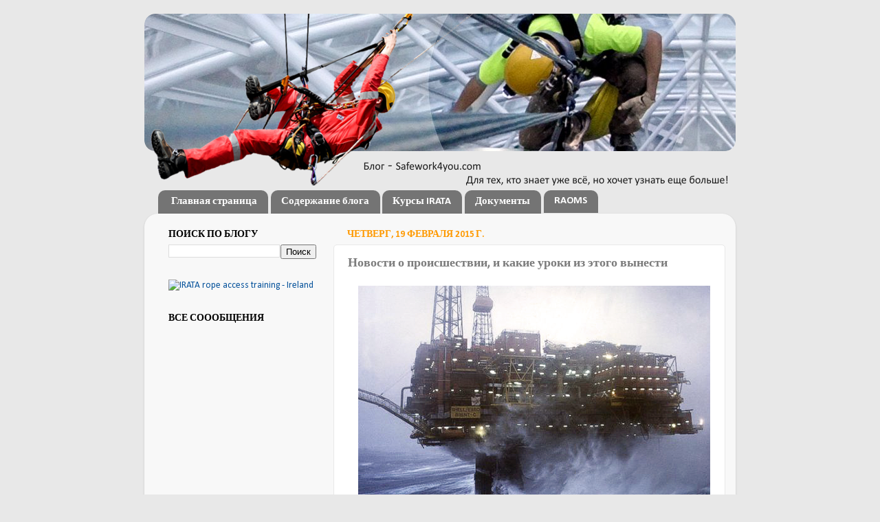

--- FILE ---
content_type: text/html; charset=UTF-8
request_url: https://blog.safework4you.com/2015/02/blog-post.html
body_size: 31391
content:
<!DOCTYPE html>
<html class='v2' dir='ltr' xmlns='http://www.w3.org/1999/xhtml' xmlns:b='http://www.google.com/2005/gml/b' xmlns:data='http://www.google.com/2005/gml/data' xmlns:expr='http://www.google.com/2005/gml/expr'>
<head>
<link href='https://www.blogger.com/static/v1/widgets/335934321-css_bundle_v2.css' rel='stylesheet' type='text/css'/>
<meta content='IE=EmulateIE7' http-equiv='X-UA-Compatible'/>
<meta content='width=1100' name='viewport'/>
<meta content='text/html; charset=UTF-8' http-equiv='Content-Type'/>
<meta content='blogger' name='generator'/>
<link href='https://blog.safework4you.com/favicon.ico' rel='icon' type='image/x-icon'/>
<link href='https://blog.safework4you.com/2015/02/blog-post.html' rel='canonical'/>
<link rel="alternate" type="application/atom+xml" title="Blog - Safework4you.com - Atom" href="https://blog.safework4you.com/feeds/posts/default" />
<link rel="alternate" type="application/rss+xml" title="Blog - Safework4you.com - RSS" href="https://blog.safework4you.com/feeds/posts/default?alt=rss" />
<link rel="service.post" type="application/atom+xml" title="Blog - Safework4you.com - Atom" href="https://www.blogger.com/feeds/1965283378825483156/posts/default" />

<link rel="alternate" type="application/atom+xml" title="Blog - Safework4you.com - Atom" href="https://blog.safework4you.com/feeds/1512245285583636942/comments/default" />
<!--Can't find substitution for tag [blog.ieCssRetrofitLinks]-->
<link href='https://blogger.googleusercontent.com/img/b/R29vZ2xl/AVvXsEj-l7mIULS7E-KI9yoh3PrOk2fVpmG2am0dXAC2xKY4c3WCWP_cd1fwee7uaG1Fr1d-n7NNGoLUslJLR2AdYZB7Y3PXG_xOOdoWXlbTffcg_Vt89I1bknNZI8Fog16EbClARW6f68EkRHo/s1600/Brent+Charlie.png' rel='image_src'/>
<meta content='https://blog.safework4you.com/2015/02/blog-post.html' property='og:url'/>
<meta content='Новости о происшествии, и какие уроки из этого вынести' property='og:title'/>
<meta content='Блог специалистов веревочного доступа, Обучение, Курсы ИРАТА, Об IRATA на русском.' property='og:description'/>
<meta content='https://blogger.googleusercontent.com/img/b/R29vZ2xl/AVvXsEj-l7mIULS7E-KI9yoh3PrOk2fVpmG2am0dXAC2xKY4c3WCWP_cd1fwee7uaG1Fr1d-n7NNGoLUslJLR2AdYZB7Y3PXG_xOOdoWXlbTffcg_Vt89I1bknNZI8Fog16EbClARW6f68EkRHo/w1200-h630-p-k-no-nu/Brent+Charlie.png' property='og:image'/>
<title>
Blog - Safework4you.com: Новости о происшествии, и какие уроки из этого вынести
</title>
<style type='text/css'>@font-face{font-family:'Calibri';font-style:normal;font-weight:400;font-display:swap;src:url(//fonts.gstatic.com/l/font?kit=J7afnpV-BGlaFfdAhLEY67FIEjg&skey=a1029226f80653a8&v=v15)format('woff2');unicode-range:U+0000-00FF,U+0131,U+0152-0153,U+02BB-02BC,U+02C6,U+02DA,U+02DC,U+0304,U+0308,U+0329,U+2000-206F,U+20AC,U+2122,U+2191,U+2193,U+2212,U+2215,U+FEFF,U+FFFD;}@font-face{font-family:'Calibri';font-style:normal;font-weight:700;font-display:swap;src:url(//fonts.gstatic.com/l/font?kit=J7aanpV-BGlaFfdAjAo9_pxqHxIZrCE&skey=cd2dd6afe6bf0eb2&v=v15)format('woff2');unicode-range:U+0000-00FF,U+0131,U+0152-0153,U+02BB-02BC,U+02C6,U+02DA,U+02DC,U+0304,U+0308,U+0329,U+2000-206F,U+20AC,U+2122,U+2191,U+2193,U+2212,U+2215,U+FEFF,U+FFFD;}</style>
<style id='page-skin-1' type='text/css'><!--
/*-----------------------------------------------
Blogger Template Style
Name:     safework4you.com
Designer: Josh Peterson
URL:      www.noaesthetic.com
----------------------------------------------- */
/* Variable definitions
====================
<Variable name="keycolor" description="Main Color" type="color" default="#1a222a"/>
<Variable name="body.background" description="Body Background" type="background"
color="#e8e8e8" default="#111111 url(//themes.googleusercontent.com/image?id=1OACCYOE0-eoTRTfsBuX1NMN9nz599ufI1Jh0CggPFA_sK80AGkIr8pLtYRpNUKPmwtEa) repeat-x fixed top center"/>
<Group description="Page Text" selector="body">
<Variable name="body.font" description="Font" type="font"
default="normal normal 15px Arial, Tahoma, Helvetica, FreeSans, sans-serif"/>
<Variable name="body.text.color" description="Text Color" type="color" default="#333333"/>
</Group>
<Group description="Backgrounds" selector=".body-fauxcolumns-outer">
<Variable name="body.background.color" description="Outer Background" type="color" default="#296695"/>
<Variable name="header.background.color" description="Header Background" type="color" default="transparent"/>
<Variable name="post.background.color" description="Post Background" type="color" default="#ffffff"/>
</Group>
<Group description="Links" selector=".main-outer">
<Variable name="link.color" description="Link Color" type="color" default="#06529b"/>
<Variable name="link.visited.color" description="Visited Color" type="color" default="#06529b"/>
<Variable name="link.hover.color" description="Hover Color" type="color" default="#06529b"/>
</Group>
<Group description="Blog Title" selector=".header h1">
<Variable name="header.font" description="Title Font" type="font"
default="normal normal 36px Arial, Tahoma, Helvetica, FreeSans, sans-serif"/>
<Variable name="header.text.color" description="Text Color" type="color" default="#ffffff" />
</Group>
<Group description="Tabs Text" selector=".tabs-inner .widget li a">
<Variable name="tabs.font" description="Font" type="font"
default="normal normal 15px Arial, Tahoma, Helvetica, FreeSans, sans-serif"/>
<Variable name="tabs.text.color" description="Text Color" type="color" default="#ffffff"/>
<Variable name="tabs.selected.text.color" description="Selected Color" type="color" default="#06529b"/>
</Group>
<Group description="Tabs Background" selector=".tabs-outer .PageList">
<Variable name="tabs.background.color" description="Background Color" type="color" default="transparent"/>
<Variable name="tabs.selected.background.color" description="Selected Color" type="color" default="transparent"/>
<Variable name="tabs.separator.color" description="Separator Color" type="color" default="transparent"/>
</Group>
<Group description="Post Title" selector="h3.post-title, .comments h4">
<Variable name="post.title.font" description="Title Font" type="font"
default="normal normal 18px Arial, Tahoma, Helvetica, FreeSans, sans-serif"/>
</Group>
<Group description="Date Header" selector=".date-header">
<Variable name="date.header.color" description="Text Color" type="color" default="#7c7c7c"/>
</Group>
<Group description="Post" selector=".post">
<Variable name="post.footer.text.color" description="Footer Text Color" type="color" default="#999999"/>
<Variable name="post.border.color" description="Border Color" type="color" default="#dddddd"/>
</Group>
<Group description="Gadgets" selector="h2">
<Variable name="widget.title.font" description="Title Font" type="font"
default="bold normal 13px Arial, Tahoma, Helvetica, FreeSans, sans-serif"/>
<Variable name="widget.title.text.color" description="Title Color" type="color" default="#888888"/>
</Group>
<Group description="Footer" selector=".footer-outer">
<Variable name="footer.text.color" description="Text Color" type="color" default="#cccccc"/>
<Variable name="footer.widget.title.text.color" description="Gadget Title Color" type="color" default="#aaaaaa"/>
</Group>
<Group description="Footer Links" selector=".footer-outer">
<Variable name="footer.link.color" description="Link Color" type="color" default="#99ccee"/>
<Variable name="footer.link.visited.color" description="Visited Color" type="color" default="#77aaee"/>
<Variable name="footer.link.hover.color" description="Hover Color" type="color" default="#33aaff"/>
</Group>
<Variable name="content.margin" description="Content Margin Top" type="length" default="20px"/>
<Variable name="content.padding" description="Content Padding" type="length" default="0"/>
<Variable name="content.background" description="Content Background" type="background"
default="transparent none repeat scroll top left"/>
<Variable name="content.border.radius" description="Content Border Radius" type="length" default="0"/>
<Variable name="content.shadow.spread" description="Content Shadow Spread" type="length" default="0"/>
<Variable name="header.padding" description="Header Padding" type="length" default="0"/>
<Variable name="header.background.gradient" description="Header Gradient" type="url"
default="none"/>
<Variable name="header.border.radius" description="Header Border Radius" type="length" default="0"/>
<Variable name="main.border.radius.top" description="Main Border Radius" type="length" default="20px"/>
<Variable name="footer.border.radius.top" description="Footer Border Radius Top" type="length" default="0"/>
<Variable name="footer.border.radius.bottom" description="Footer Border Radius Bottom" type="length" default="20px"/>
<Variable name="region.shadow.spread" description="Main and Footer Shadow Spread" type="length" default="3px"/>
<Variable name="region.shadow.offset" description="Main and Footer Shadow Offset" type="length" default="1px"/>
<Variable name="tabs.background.gradient" description="Tab Background Gradient" type="url" default="none"/>
<Variable name="tab.selected.background.gradient" description="Selected Tab Background" type="url"
default="url(//www.blogblog.com/1kt/transparent/white80.png)"/>
<Variable name="tab.background" description="Tab Background" type="background"
default="transparent url(//www.blogblog.com/1kt/transparent/black50.png) repeat scroll top left"/>
<Variable name="tab.border.radius" description="Tab Border Radius" type="length" default="10px" />
<Variable name="tab.first.border.radius" description="First Tab Border Radius" type="length" default="10px" />
<Variable name="tabs.border.radius" description="Tabs Border Radius" type="length" default="0" />
<Variable name="tabs.spacing" description="Tab Spacing" type="length" default=".25em"/>
<Variable name="tabs.margin.bottom" description="Tab Margin Bottom" type="length" default="0"/>
<Variable name="tabs.margin.sides" description="Tab Margin Sides" type="length" default="20px"/>
<Variable name="main.background" description="Main Background" type="background"
default="transparent url(//www.blogblog.com/1kt/transparent/white80.png) repeat scroll top left"/>
<Variable name="main.padding.sides" description="Main Padding Sides" type="length" default="20px"/>
<Variable name="footer.background" description="Footer Background" type="background"
default="transparent url(//www.blogblog.com/1kt/transparent/black50.png) repeat scroll top left"/>
<Variable name="post.margin.sides" description="Post Margin Sides" type="length" default="-20px"/>
<Variable name="post.border.radius" description="Post Border Radius" type="length" default="5px"/>
<Variable name="widget.title.text.transform" description="Widget Title Text Transform" type="string" default="uppercase"/>
<Variable name="mobile.background.overlay" description="Mobile Background Overlay" type="string"
default="transparent none repeat scroll top left"/>
<Variable name="startSide" description="Side where text starts in blog language" type="automatic" default="left"/>
<Variable name="endSide" description="Side where text ends in blog language" type="automatic" default="right"/>
*/
/* Content
----------------------------------------------- */
body, .body-fauxcolumn-outer {
font: normal normal 15px Calibri;
color: #7c7c7c;
background: #e8e8e8 none no-repeat scroll center center;
}
html body .region-inner {
min-width: 0;
max-width: 100%;
width: auto;
}
.content-outer {
font-size: 90%;
}
a:link {
text-decoration:none;
color: #06529b;
}
a:visited {
text-decoration:none;
color: #06529b;
}
a:hover {
text-decoration:none;
color: #fe9900;
}
.content-outer {
background: transparent none repeat scroll top left;
-moz-border-radius: 0;
-webkit-border-radius: 0;
-goog-ms-border-radius: 0;
border-radius: 0;
-moz-box-shadow: 0 0 0 rgba(0, 0, 0, .15);
-webkit-box-shadow: 0 0 0 rgba(0, 0, 0, .15);
-goog-ms-box-shadow: 0 0 0 rgba(0, 0, 0, .15);
box-shadow: 0 0 0 rgba(0, 0, 0, .15);
margin: 20px auto;
}
.content-inner {
padding: 0;
}
/* Header
----------------------------------------------- */
.header-outer {
background: transparent none repeat-x scroll top left;
_background-image: none;
color: #000000;
-moz-border-radius: 0;
-webkit-border-radius: 0;
-goog-ms-border-radius: 0;
border-radius: 0;
}
.Header img, .Header #header-inner {
-moz-border-radius: 0;
-webkit-border-radius: 0;
-goog-ms-border-radius: 0;
border-radius: 0;
}
.header-inner .Header .titlewrapper,
.header-inner .Header .descriptionwrapper {
padding-left: 0;
padding-right: 0;
}
.Header h1 {
font: normal normal 36px Calibri;
text-shadow: 1px 1px 3px rgba(0, 0, 0, 0.3);
}
.Header h1 a {
color: #000000;
}
.Header .description {
font-size: 130%;
}
/* Tabs
----------------------------------------------- */
.tabs-inner {
margin: .5em 20px 0;
padding: 0;
}
.tabs-inner .section {
margin: 0;
}
.tabs-inner .widget ul {
padding: 0;
background: transparent none repeat scroll bottom;
-moz-border-radius: 0;
-webkit-border-radius: 0;
-goog-ms-border-radius: 0;
border-radius: 0;
}
.tabs-inner .widget li {
border: none;
}
.tabs-inner .widget li a {
display: inline-block;
padding: .5em 1em;
margin-right: .25em;
color: #ffffff;
font: normal bold 15px Calibri;
-moz-border-radius: 10px 10px 0 0;
-webkit-border-top-left-radius: 10px;
-webkit-border-top-right-radius: 10px;
-goog-ms-border-radius: 10px 10px 0 0;
border-radius: 10px 10px 0 0;
background: transparent url(//www.blogblog.com/1kt/transparent/black50.png) repeat scroll top left;
border-right: 1px solid transparent;
}
.tabs-inner .widget li:first-child a {
padding-left: 1.25em;
-moz-border-radius-topleft: 10px;
-moz-border-radius-bottomleft: 0;
-webkit-border-top-left-radius: 10px;
-webkit-border-bottom-left-radius: 0;
-goog-ms-border-top-left-radius: 10px;
-goog-ms-border-bottom-left-radius: 0;
border-top-left-radius: 10px;
border-bottom-left-radius: 0;
}
.tabs-inner .widget li.selected a,
.tabs-inner .widget li a:hover {
position: relative;
z-index: 1;
background: transparent url(//www.blogblog.com/1kt/transparent/white80.png) repeat scroll bottom;
color: #000000;
-moz-box-shadow: 0 0 3px rgba(0, 0, 0, .15);
-webkit-box-shadow: 0 0 3px rgba(0, 0, 0, .15);
-goog-ms-box-shadow: 0 0 3px rgba(0, 0, 0, .15);
box-shadow: 0 0 3px rgba(0, 0, 0, .15);
}
/* Headings
----------------------------------------------- */
h2 {
font: normal bold 100% Calibri;
text-transform: uppercase;
color: #000000;
margin: .5em 0;
}
/* Main
----------------------------------------------- */
.main-outer {
background: transparent url(//www.blogblog.com/1kt/transparent/white80.png) repeat scroll top left;
-moz-border-radius: 20px 20px 0 0;
-webkit-border-top-left-radius: 20px;
-webkit-border-top-right-radius: 20px;
-webkit-border-bottom-left-radius: 0;
-webkit-border-bottom-right-radius: 0;
-goog-ms-border-radius: 20px 20px 0 0;
border-radius: 20px 20px 0 0;
-moz-box-shadow: 0 1px 3px rgba(0, 0, 0, .15);
-webkit-box-shadow: 0 1px 3px rgba(0, 0, 0, .15);
-goog-ms-box-shadow: 0 1px 3px rgba(0, 0, 0, .15);
box-shadow: 0 1px 3px rgba(0, 0, 0, .15);
}
.main-inner {
padding: 15px 20px 20px;
}
.main-inner .column-center-inner {
padding: 0 0;
}
.main-inner .column-left-inner {
padding-left: 0;
}
.main-inner .column-right-inner {
padding-right: 0;
}
/* Posts
----------------------------------------------- */
h3.post-title {
margin: 0;
font: normal bold 18px Calibri;
}
.comments h4 {
margin: 1em 0 0;
font: normal bold 18px Calibri;
}
.date-header span {
color: #fe9900;
}
.post-outer {
background-color: #ffffff;
border: solid 1px #e8e8e8;
-moz-border-radius: 5px;
-webkit-border-radius: 5px;
border-radius: 5px;
-goog-ms-border-radius: 5px;
padding: 15px 20px;
margin: 0 -20px 20px;
}
.post-body {
line-height: 1.4;
font-size: 110%;
position: relative;
}
.post-header {
margin: 0 0 1.5em;
color: #afafaf;
line-height: 1.6;
}
.post-footer {
margin: .5em 0 0;
color: #afafaf;
line-height: 1.6;
}
#blog-pager {
font-size: 140%
}
#comments .comment-author {
padding-top: 1.5em;
border-top: dashed 1px #ccc;
border-top: dashed 1px rgba(128, 128, 128, .5);
background-position: 0 1.5em;
}
#comments .comment-author:first-child {
padding-top: 0;
border-top: none;
}
.avatar-image-container {
margin: .2em 0 0;
}
/* Comments
----------------------------------------------- */
.comments .comments-content .icon.blog-author {
background-repeat: no-repeat;
background-image: url([data-uri]);
}
.comments .comments-content .loadmore a {
border-top: 1px solid #fe9900;
border-bottom: 1px solid #fe9900;
}
.comments .continue {
border-top: 2px solid #fe9900;
}
/* Widgets
----------------------------------------------- */
.widget ul, .widget #ArchiveList ul.flat {
padding: 0;
list-style: none;
}
.widget ul li, .widget #ArchiveList ul.flat li {
border-top: dashed 1px #ccc;
border-top: dashed 1px rgba(128, 128, 128, .5);
}
.widget ul li:first-child, .widget #ArchiveList ul.flat li:first-child {
border-top: none;
}
.widget .post-body ul {
list-style: disc;
}
.widget .post-body ul li {
border: none;
}
/* Footer
----------------------------------------------- */
.footer-outer {
color:#d9d9d9;
background: transparent url(//www.blogblog.com/1kt/transparent/black50.png) repeat scroll top left;
-moz-border-radius: 0 0 20px 20px;
-webkit-border-top-left-radius: 0;
-webkit-border-top-right-radius: 0;
-webkit-border-bottom-left-radius: 20px;
-webkit-border-bottom-right-radius: 20px;
-goog-ms-border-radius: 0 0 20px 20px;
border-radius: 0 0 20px 20px;
-moz-box-shadow: 0 1px 3px rgba(0, 0, 0, .15);
-webkit-box-shadow: 0 1px 3px rgba(0, 0, 0, .15);
-goog-ms-box-shadow: 0 1px 3px rgba(0, 0, 0, .15);
box-shadow: 0 1px 3px rgba(0, 0, 0, .15);
}
.footer-inner {
padding: 10px 20px 20px;
}
.footer-outer a {
color: #000000;
}
.footer-outer a:visited {
color: #000000;
}
.footer-outer a:hover {
color: #fe9900;
}
.footer-outer .widget h2 {
color: #bcbcbc;
}
/* Mobile
----------------------------------------------- */
html body.mobile {
height: auto;
}
html body.mobile {
min-height: 480px;
background-size: 100% auto;
}
.mobile .body-fauxcolumn-outer {
background: transparent none repeat scroll top left;
}
html .mobile .mobile-date-outer, html .mobile .blog-pager {
border-bottom: none;
background: transparent url(//www.blogblog.com/1kt/transparent/white80.png) repeat scroll top left;
margin-bottom: 10px;
}
.mobile .date-outer {
background: transparent url(//www.blogblog.com/1kt/transparent/white80.png) repeat scroll top left;
}
.mobile .header-outer, .mobile .main-outer,
.mobile .post-outer, .mobile .footer-outer {
-moz-border-radius: 0;
-webkit-border-radius: 0;
-goog-ms-border-radius: 0;
border-radius: 0;
}
.mobile .content-outer,
.mobile .main-outer,
.mobile .post-outer {
background: inherit;
border: none;
}
.mobile .content-outer {
font-size: 100%;
}
.mobile-link-button {
background-color: #06529b;
}
.mobile-link-button a:link, .mobile-link-button a:visited {
color: #ffffff;
}
.mobile-index-contents {
color: #7c7c7c;
}
.mobile .tabs-inner .PageList .widget-content {
background: transparent url(//www.blogblog.com/1kt/transparent/white80.png) repeat scroll bottom;
color: #000000;
}
.mobile .tabs-inner .PageList .widget-content .pagelist-arrow {
border-left: 1px solid transparent;
}
#navbar { height: 0px; visibility: hidden; display: none;}link.color{
color: #06529b !important;
}
link.visited.color{
color: #06529b !important;
}
link.hover.color{
color: #fe9900 !important;
}
--></style>
<style id='template-skin-1' type='text/css'><!--
body {
min-width: 860px;
}
.content-outer, .content-fauxcolumn-outer, .region-inner {
min-width: 860px;
max-width: 860px;
_width: 860px;
}
.main-inner .columns {
padding-left: 260px;
padding-right: 0px;
}
.main-inner .fauxcolumn-center-outer {
left: 260px;
right: 0px;
/* IE6 does not respect left and right together */
_width: expression(this.parentNode.offsetWidth -
parseInt("260px") -
parseInt("0px") + 'px');
}
.main-inner .fauxcolumn-left-outer {
width: 260px;
}
.main-inner .fauxcolumn-right-outer {
width: 0px;
}
.main-inner .column-left-outer {
width: 260px;
right: 100%;
margin-left: -260px;
}
.main-inner .column-right-outer {
width: 0px;
margin-right: -0px;
}
#layout {
min-width: 0;
}
#layout .content-outer {
min-width: 0;
width: 800px;
}
#layout .region-inner {
min-width: 0;
width: auto;
}
--></style>
<link href='https://www.blogger.com/dyn-css/authorization.css?targetBlogID=1965283378825483156&amp;zx=ca31d08a-0296-4300-9544-e10bca0c2a4c' media='none' onload='if(media!=&#39;all&#39;)media=&#39;all&#39;' rel='stylesheet'/><noscript><link href='https://www.blogger.com/dyn-css/authorization.css?targetBlogID=1965283378825483156&amp;zx=ca31d08a-0296-4300-9544-e10bca0c2a4c' rel='stylesheet'/></noscript>
<meta name='google-adsense-platform-account' content='ca-host-pub-1556223355139109'/>
<meta name='google-adsense-platform-domain' content='blogspot.com'/>

</head>
<body class='loading'>
<div class='navbar section' id='navbar'><div class='widget Navbar' data-version='1' id='Navbar1'><script type="text/javascript">
    function setAttributeOnload(object, attribute, val) {
      if(window.addEventListener) {
        window.addEventListener('load',
          function(){ object[attribute] = val; }, false);
      } else {
        window.attachEvent('onload', function(){ object[attribute] = val; });
      }
    }
  </script>
<div id="navbar-iframe-container"></div>
<script type="text/javascript" src="https://apis.google.com/js/platform.js"></script>
<script type="text/javascript">
      gapi.load("gapi.iframes:gapi.iframes.style.bubble", function() {
        if (gapi.iframes && gapi.iframes.getContext) {
          gapi.iframes.getContext().openChild({
              url: 'https://www.blogger.com/navbar/1965283378825483156?po\x3d1512245285583636942\x26origin\x3dhttps://blog.safework4you.com',
              where: document.getElementById("navbar-iframe-container"),
              id: "navbar-iframe"
          });
        }
      });
    </script><script type="text/javascript">
(function() {
var script = document.createElement('script');
script.type = 'text/javascript';
script.src = '//pagead2.googlesyndication.com/pagead/js/google_top_exp.js';
var head = document.getElementsByTagName('head')[0];
if (head) {
head.appendChild(script);
}})();
</script>
</div></div>
<div class='body-fauxcolumns'>
<div class='fauxcolumn-outer body-fauxcolumn-outer'>
<div class='cap-top'>
<div class='cap-left'></div>
<div class='cap-right'></div>
</div>
<div class='fauxborder-left'>
<div class='fauxborder-right'></div>
<div class='fauxcolumn-inner'>
</div>
</div>
<div class='cap-bottom'>
<div class='cap-left'></div>
<div class='cap-right'></div>
</div>
</div>
</div>
<div class='content'>
<div class='content-fauxcolumns'>
<div class='fauxcolumn-outer content-fauxcolumn-outer'>
<div class='cap-top'>
<div class='cap-left'></div>
<div class='cap-right'></div>
</div>
<div class='fauxborder-left'>
<div class='fauxborder-right'></div>
<div class='fauxcolumn-inner'>
</div>
</div>
<div class='cap-bottom'>
<div class='cap-left'></div>
<div class='cap-right'></div>
</div>
</div>
</div>
<div class='content-outer'>
<div class='content-cap-top cap-top'>
<div class='cap-left'></div>
<div class='cap-right'></div>
</div>
<div class='fauxborder-left content-fauxborder-left'>
<div class='fauxborder-right content-fauxborder-right'></div>
<div class='content-inner'>
<header>
<div class='header-outer'>
<div class='header-cap-top cap-top'>
<div class='cap-left'></div>
<div class='cap-right'></div>
</div>
<div class='fauxborder-left header-fauxborder-left'>
<div class='fauxborder-right header-fauxborder-right'></div>
<div class='region-inner header-inner'>
<div class='header section' id='header'><div class='widget Header' data-version='1' id='Header1'>
<div id='header-inner'>
<a href='https://blog.safework4you.com/' style='display: block'>
<img alt='Blog - Safework4you.com' height='250px; ' id='Header1_headerimg' src='https://blogger.googleusercontent.com/img/b/R29vZ2xl/AVvXsEioxETFXdl6ZtSt1tekNAJNT9sVHAbEjfCI9UkNnC39k7MZA8pdXWVbgjJ9AI7rW6a1P6j8iUM6Z4rDR6K1vGFk6rhyphenhyphenNPpIfPzxSIBGx7Iox03rTzvcAIXNq15aQOcoB9dEzLCRX_obrCo/s1600/blog_header_round_15_3.png' style='display: block' width='860px; '/>
</a>
</div>
</div></div>
</div>
</div>
<div class='header-cap-bottom cap-bottom'>
<div class='cap-left'></div>
<div class='cap-right'></div>
</div>
</div>
</header>
<div class='tabs-outer'>
<div class='tabs-cap-top cap-top'>
<div class='cap-left'></div>
<div class='cap-right'></div>
</div>
<div class='fauxborder-left tabs-fauxborder-left'>
<div class='fauxborder-right tabs-fauxborder-right'></div>
<div class='region-inner tabs-inner'>
<div class='tabs section' id='crosscol'><div class='widget PageList' data-version='1' id='PageList1'>
<h2>
Страницы
</h2>
<div class='widget-content'>
<ul>
<li>
<a href='https://blog.safework4you.com/'>
Главная страница
</a>
</li>
<li>
<a href='https://blog.safework4you.com/p/blog-page_27.html'>
Содержание блога
</a>
</li>
<li>
<a href='https://blog.safework4you.com/p/blog-page_20.html'>
Курсы IRATA
</a>
</li>
<li>
<a href='https://blog.safework4you.com/p/blog-page_25.html'>
Документы 
</a>
</li>
<li>
<a href='https://blog.safework4you.com/p/raoms.html'>
RAOMS
</a>
</li>
</ul>
<div class='clear'></div>
</div>
</div></div>
<div class='tabs no-items section' id='crosscol-overflow'></div>
</div>
</div>
<div class='tabs-cap-bottom cap-bottom'>
<div class='cap-left'></div>
<div class='cap-right'></div>
</div>
</div>
<div class='main-outer'>
<div class='main-cap-top cap-top'>
<div class='cap-left'></div>
<div class='cap-right'></div>
</div>
<div class='fauxborder-left main-fauxborder-left'>
<div class='fauxborder-right main-fauxborder-right'></div>
<div class='region-inner main-inner'>
<div class='columns fauxcolumns'>
<div class='fauxcolumn-outer fauxcolumn-center-outer'>
<div class='cap-top'>
<div class='cap-left'></div>
<div class='cap-right'></div>
</div>
<div class='fauxborder-left'>
<div class='fauxborder-right'></div>
<div class='fauxcolumn-inner'>
</div>
</div>
<div class='cap-bottom'>
<div class='cap-left'></div>
<div class='cap-right'></div>
</div>
</div>
<div class='fauxcolumn-outer fauxcolumn-left-outer'>
<div class='cap-top'>
<div class='cap-left'></div>
<div class='cap-right'></div>
</div>
<div class='fauxborder-left'>
<div class='fauxborder-right'></div>
<div class='fauxcolumn-inner'>
</div>
</div>
<div class='cap-bottom'>
<div class='cap-left'></div>
<div class='cap-right'></div>
</div>
</div>
<div class='fauxcolumn-outer fauxcolumn-right-outer'>
<div class='cap-top'>
<div class='cap-left'></div>
<div class='cap-right'></div>
</div>
<div class='fauxborder-left'>
<div class='fauxborder-right'></div>
<div class='fauxcolumn-inner'>
</div>
</div>
<div class='cap-bottom'>
<div class='cap-left'></div>
<div class='cap-right'></div>
</div>
</div>
<!-- corrects IE6 width calculation -->
<div class='columns-inner'>
<div class='column-center-outer'>
<div class='column-center-inner'>
<div class='main section' id='main'><div class='widget Blog' data-version='1' id='Blog1'>
<div class='blog-posts hfeed'>
<!--Can't find substitution for tag [defaultAdStart]-->

                                        <div class="date-outer">
                                      
<h2 class='date-header'>
<span>
четверг, 19 февраля 2015&#8239;г.
</span>
</h2>

                                        <div class="date-posts">
                                      
<div class='post-outer'>
<div class='post hentry' itemprop='blogPost' itemscope='itemscope' itemtype='http://schema.org/BlogPosting'>
<meta content='https://blogger.googleusercontent.com/img/b/R29vZ2xl/AVvXsEj-l7mIULS7E-KI9yoh3PrOk2fVpmG2am0dXAC2xKY4c3WCWP_cd1fwee7uaG1Fr1d-n7NNGoLUslJLR2AdYZB7Y3PXG_xOOdoWXlbTffcg_Vt89I1bknNZI8Fog16EbClARW6f68EkRHo/s1600/Brent+Charlie.png' itemprop='image_url'/>
<meta content='1965283378825483156' itemprop='blogId'/>
<meta content='1512245285583636942' itemprop='postId'/>
<a name='1512245285583636942'></a>
<h3 class='post-title entry-title' itemprop='name'>
Новости о происшествии, и какие уроки из этого вынести
</h3>
<div class='post-header'>
<div class='post-header-line-1'></div>
</div>
<div class='post-body entry-content' id='post-body-1512245285583636942' itemprop='description articleBody'>
<div dir="ltr" style="text-align: left;" trbidi="on">
<div class="separator" style="clear: both; text-align: center;">
<a href="https://blogger.googleusercontent.com/img/b/R29vZ2xl/AVvXsEj-l7mIULS7E-KI9yoh3PrOk2fVpmG2am0dXAC2xKY4c3WCWP_cd1fwee7uaG1Fr1d-n7NNGoLUslJLR2AdYZB7Y3PXG_xOOdoWXlbTffcg_Vt89I1bknNZI8Fog16EbClARW6f68EkRHo/s1600/Brent+Charlie.png" imageanchor="1" style="margin-left: 1em; margin-right: 1em;"><img border="0" src="https://blogger.googleusercontent.com/img/b/R29vZ2xl/AVvXsEj-l7mIULS7E-KI9yoh3PrOk2fVpmG2am0dXAC2xKY4c3WCWP_cd1fwee7uaG1Fr1d-n7NNGoLUslJLR2AdYZB7Y3PXG_xOOdoWXlbTffcg_Vt89I1bknNZI8Fog16EbClARW6f68EkRHo/s1600/Brent+Charlie.png" /></a></div>
<!--[if gte mso 9]><xml>
 <o:OfficeDocumentSettings>
  <o:AllowPNG/>
 </o:OfficeDocumentSettings>
</xml><![endif]--><br />
<!--[if gte mso 9]><xml>
 <w:WordDocument>
  <w:View>Normal</w:View>
  <w:Zoom>0</w:Zoom>
  <w:TrackMoves/>
  <w:TrackFormatting/>
  <w:PunctuationKerning/>
  <w:ValidateAgainstSchemas/>
  <w:SaveIfXMLInvalid>false</w:SaveIfXMLInvalid>
  <w:IgnoreMixedContent>false</w:IgnoreMixedContent>
  <w:AlwaysShowPlaceholderText>false</w:AlwaysShowPlaceholderText>
  <w:DoNotPromoteQF/>
  <w:LidThemeOther>EN-IE</w:LidThemeOther>
  <w:LidThemeAsian>X-NONE</w:LidThemeAsian>
  <w:LidThemeComplexScript>X-NONE</w:LidThemeComplexScript>
  <w:Compatibility>
   <w:BreakWrappedTables/>
   <w:SnapToGridInCell/>
   <w:WrapTextWithPunct/>
   <w:UseAsianBreakRules/>
   <w:DontGrowAutofit/>
   <w:SplitPgBreakAndParaMark/>
   <w:EnableOpenTypeKerning/>
   <w:DontFlipMirrorIndents/>
   <w:OverrideTableStyleHps/>
  </w:Compatibility>
  <m:mathPr>
   <m:mathFont m:val="Cambria Math"/>
   <m:brkBin m:val="before"/>
   <m:brkBinSub m:val="&#45;-"/>
   <m:smallFrac m:val="off"/>
   <m:dispDef/>
   <m:lMargin m:val="0"/>
   <m:rMargin m:val="0"/>
   <m:defJc m:val="centerGroup"/>
   <m:wrapIndent m:val="1440"/>
   <m:intLim m:val="subSup"/>
   <m:naryLim m:val="undOvr"/>
  </m:mathPr></w:WordDocument>
</xml><![endif]--><!--[if gte mso 9]><xml>
 <w:LatentStyles DefLockedState="false" DefUnhideWhenUsed="false"
  DefSemiHidden="false" DefQFormat="false" DefPriority="99"
  LatentStyleCount="371">
  <w:LsdException Locked="false" Priority="0" QFormat="true" Name="Normal"/>
  <w:LsdException Locked="false" Priority="9" QFormat="true" Name="heading 1"/>
  <w:LsdException Locked="false" Priority="9" SemiHidden="true"
   UnhideWhenUsed="true" QFormat="true" Name="heading 2"/>
  <w:LsdException Locked="false" Priority="9" SemiHidden="true"
   UnhideWhenUsed="true" QFormat="true" Name="heading 3"/>
  <w:LsdException Locked="false" Priority="9" SemiHidden="true"
   UnhideWhenUsed="true" QFormat="true" Name="heading 4"/>
  <w:LsdException Locked="false" Priority="9" SemiHidden="true"
   UnhideWhenUsed="true" QFormat="true" Name="heading 5"/>
  <w:LsdException Locked="false" Priority="9" SemiHidden="true"
   UnhideWhenUsed="true" QFormat="true" Name="heading 6"/>
  <w:LsdException Locked="false" Priority="9" SemiHidden="true"
   UnhideWhenUsed="true" QFormat="true" Name="heading 7"/>
  <w:LsdException Locked="false" Priority="9" SemiHidden="true"
   UnhideWhenUsed="true" QFormat="true" Name="heading 8"/>
  <w:LsdException Locked="false" Priority="9" SemiHidden="true"
   UnhideWhenUsed="true" QFormat="true" Name="heading 9"/>
  <w:LsdException Locked="false" SemiHidden="true" UnhideWhenUsed="true"
   Name="index 1"/>
  <w:LsdException Locked="false" SemiHidden="true" UnhideWhenUsed="true"
   Name="index 2"/>
  <w:LsdException Locked="false" SemiHidden="true" UnhideWhenUsed="true"
   Name="index 3"/>
  <w:LsdException Locked="false" SemiHidden="true" UnhideWhenUsed="true"
   Name="index 4"/>
  <w:LsdException Locked="false" SemiHidden="true" UnhideWhenUsed="true"
   Name="index 5"/>
  <w:LsdException Locked="false" SemiHidden="true" UnhideWhenUsed="true"
   Name="index 6"/>
  <w:LsdException Locked="false" SemiHidden="true" UnhideWhenUsed="true"
   Name="index 7"/>
  <w:LsdException Locked="false" SemiHidden="true" UnhideWhenUsed="true"
   Name="index 8"/>
  <w:LsdException Locked="false" SemiHidden="true" UnhideWhenUsed="true"
   Name="index 9"/>
  <w:LsdException Locked="false" Priority="39" SemiHidden="true"
   UnhideWhenUsed="true" Name="toc 1"/>
  <w:LsdException Locked="false" Priority="39" SemiHidden="true"
   UnhideWhenUsed="true" Name="toc 2"/>
  <w:LsdException Locked="false" Priority="39" SemiHidden="true"
   UnhideWhenUsed="true" Name="toc 3"/>
  <w:LsdException Locked="false" Priority="39" SemiHidden="true"
   UnhideWhenUsed="true" Name="toc 4"/>
  <w:LsdException Locked="false" Priority="39" SemiHidden="true"
   UnhideWhenUsed="true" Name="toc 5"/>
  <w:LsdException Locked="false" Priority="39" SemiHidden="true"
   UnhideWhenUsed="true" Name="toc 6"/>
  <w:LsdException Locked="false" Priority="39" SemiHidden="true"
   UnhideWhenUsed="true" Name="toc 7"/>
  <w:LsdException Locked="false" Priority="39" SemiHidden="true"
   UnhideWhenUsed="true" Name="toc 8"/>
  <w:LsdException Locked="false" Priority="39" SemiHidden="true"
   UnhideWhenUsed="true" Name="toc 9"/>
  <w:LsdException Locked="false" SemiHidden="true" UnhideWhenUsed="true"
   Name="Normal Indent"/>
  <w:LsdException Locked="false" SemiHidden="true" UnhideWhenUsed="true"
   Name="footnote text"/>
  <w:LsdException Locked="false" SemiHidden="true" UnhideWhenUsed="true"
   Name="annotation text"/>
  <w:LsdException Locked="false" SemiHidden="true" UnhideWhenUsed="true"
   Name="header"/>
  <w:LsdException Locked="false" SemiHidden="true" UnhideWhenUsed="true"
   Name="footer"/>
  <w:LsdException Locked="false" SemiHidden="true" UnhideWhenUsed="true"
   Name="index heading"/>
  <w:LsdException Locked="false" Priority="35" SemiHidden="true"
   UnhideWhenUsed="true" QFormat="true" Name="caption"/>
  <w:LsdException Locked="false" SemiHidden="true" UnhideWhenUsed="true"
   Name="table of figures"/>
  <w:LsdException Locked="false" SemiHidden="true" UnhideWhenUsed="true"
   Name="envelope address"/>
  <w:LsdException Locked="false" SemiHidden="true" UnhideWhenUsed="true"
   Name="envelope return"/>
  <w:LsdException Locked="false" SemiHidden="true" UnhideWhenUsed="true"
   Name="footnote reference"/>
  <w:LsdException Locked="false" SemiHidden="true" UnhideWhenUsed="true"
   Name="annotation reference"/>
  <w:LsdException Locked="false" SemiHidden="true" UnhideWhenUsed="true"
   Name="line number"/>
  <w:LsdException Locked="false" SemiHidden="true" UnhideWhenUsed="true"
   Name="page number"/>
  <w:LsdException Locked="false" SemiHidden="true" UnhideWhenUsed="true"
   Name="endnote reference"/>
  <w:LsdException Locked="false" SemiHidden="true" UnhideWhenUsed="true"
   Name="endnote text"/>
  <w:LsdException Locked="false" SemiHidden="true" UnhideWhenUsed="true"
   Name="table of authorities"/>
  <w:LsdException Locked="false" SemiHidden="true" UnhideWhenUsed="true"
   Name="macro"/>
  <w:LsdException Locked="false" SemiHidden="true" UnhideWhenUsed="true"
   Name="toa heading"/>
  <w:LsdException Locked="false" SemiHidden="true" UnhideWhenUsed="true"
   Name="List"/>
  <w:LsdException Locked="false" SemiHidden="true" UnhideWhenUsed="true"
   Name="List Bullet"/>
  <w:LsdException Locked="false" SemiHidden="true" UnhideWhenUsed="true"
   Name="List Number"/>
  <w:LsdException Locked="false" SemiHidden="true" UnhideWhenUsed="true"
   Name="List 2"/>
  <w:LsdException Locked="false" SemiHidden="true" UnhideWhenUsed="true"
   Name="List 3"/>
  <w:LsdException Locked="false" SemiHidden="true" UnhideWhenUsed="true"
   Name="List 4"/>
  <w:LsdException Locked="false" SemiHidden="true" UnhideWhenUsed="true"
   Name="List 5"/>
  <w:LsdException Locked="false" SemiHidden="true" UnhideWhenUsed="true"
   Name="List Bullet 2"/>
  <w:LsdException Locked="false" SemiHidden="true" UnhideWhenUsed="true"
   Name="List Bullet 3"/>
  <w:LsdException Locked="false" SemiHidden="true" UnhideWhenUsed="true"
   Name="List Bullet 4"/>
  <w:LsdException Locked="false" SemiHidden="true" UnhideWhenUsed="true"
   Name="List Bullet 5"/>
  <w:LsdException Locked="false" SemiHidden="true" UnhideWhenUsed="true"
   Name="List Number 2"/>
  <w:LsdException Locked="false" SemiHidden="true" UnhideWhenUsed="true"
   Name="List Number 3"/>
  <w:LsdException Locked="false" SemiHidden="true" UnhideWhenUsed="true"
   Name="List Number 4"/>
  <w:LsdException Locked="false" SemiHidden="true" UnhideWhenUsed="true"
   Name="List Number 5"/>
  <w:LsdException Locked="false" Priority="10" QFormat="true" Name="Title"/>
  <w:LsdException Locked="false" SemiHidden="true" UnhideWhenUsed="true"
   Name="Closing"/>
  <w:LsdException Locked="false" SemiHidden="true" UnhideWhenUsed="true"
   Name="Signature"/>
  <w:LsdException Locked="false" Priority="1" SemiHidden="true"
   UnhideWhenUsed="true" Name="Default Paragraph Font"/>
  <w:LsdException Locked="false" SemiHidden="true" UnhideWhenUsed="true"
   Name="Body Text"/>
  <w:LsdException Locked="false" SemiHidden="true" UnhideWhenUsed="true"
   Name="Body Text Indent"/>
  <w:LsdException Locked="false" SemiHidden="true" UnhideWhenUsed="true"
   Name="List Continue"/>
  <w:LsdException Locked="false" SemiHidden="true" UnhideWhenUsed="true"
   Name="List Continue 2"/>
  <w:LsdException Locked="false" SemiHidden="true" UnhideWhenUsed="true"
   Name="List Continue 3"/>
  <w:LsdException Locked="false" SemiHidden="true" UnhideWhenUsed="true"
   Name="List Continue 4"/>
  <w:LsdException Locked="false" SemiHidden="true" UnhideWhenUsed="true"
   Name="List Continue 5"/>
  <w:LsdException Locked="false" SemiHidden="true" UnhideWhenUsed="true"
   Name="Message Header"/>
  <w:LsdException Locked="false" Priority="11" QFormat="true" Name="Subtitle"/>
  <w:LsdException Locked="false" SemiHidden="true" UnhideWhenUsed="true"
   Name="Salutation"/>
  <w:LsdException Locked="false" SemiHidden="true" UnhideWhenUsed="true"
   Name="Date"/>
  <w:LsdException Locked="false" SemiHidden="true" UnhideWhenUsed="true"
   Name="Body Text First Indent"/>
  <w:LsdException Locked="false" SemiHidden="true" UnhideWhenUsed="true"
   Name="Body Text First Indent 2"/>
  <w:LsdException Locked="false" SemiHidden="true" UnhideWhenUsed="true"
   Name="Note Heading"/>
  <w:LsdException Locked="false" SemiHidden="true" UnhideWhenUsed="true"
   Name="Body Text 2"/>
  <w:LsdException Locked="false" SemiHidden="true" UnhideWhenUsed="true"
   Name="Body Text 3"/>
  <w:LsdException Locked="false" SemiHidden="true" UnhideWhenUsed="true"
   Name="Body Text Indent 2"/>
  <w:LsdException Locked="false" SemiHidden="true" UnhideWhenUsed="true"
   Name="Body Text Indent 3"/>
  <w:LsdException Locked="false" SemiHidden="true" UnhideWhenUsed="true"
   Name="Block Text"/>
  <w:LsdException Locked="false" SemiHidden="true" UnhideWhenUsed="true"
   Name="Hyperlink"/>
  <w:LsdException Locked="false" SemiHidden="true" UnhideWhenUsed="true"
   Name="FollowedHyperlink"/>
  <w:LsdException Locked="false" Priority="22" QFormat="true" Name="Strong"/>
  <w:LsdException Locked="false" Priority="20" QFormat="true" Name="Emphasis"/>
  <w:LsdException Locked="false" SemiHidden="true" UnhideWhenUsed="true"
   Name="Document Map"/>
  <w:LsdException Locked="false" SemiHidden="true" UnhideWhenUsed="true"
   Name="Plain Text"/>
  <w:LsdException Locked="false" SemiHidden="true" UnhideWhenUsed="true"
   Name="E-mail Signature"/>
  <w:LsdException Locked="false" SemiHidden="true" UnhideWhenUsed="true"
   Name="HTML Top of Form"/>
  <w:LsdException Locked="false" SemiHidden="true" UnhideWhenUsed="true"
   Name="HTML Bottom of Form"/>
  <w:LsdException Locked="false" SemiHidden="true" UnhideWhenUsed="true"
   Name="Normal (Web)"/>
  <w:LsdException Locked="false" SemiHidden="true" UnhideWhenUsed="true"
   Name="HTML Acronym"/>
  <w:LsdException Locked="false" SemiHidden="true" UnhideWhenUsed="true"
   Name="HTML Address"/>
  <w:LsdException Locked="false" SemiHidden="true" UnhideWhenUsed="true"
   Name="HTML Cite"/>
  <w:LsdException Locked="false" SemiHidden="true" UnhideWhenUsed="true"
   Name="HTML Code"/>
  <w:LsdException Locked="false" SemiHidden="true" UnhideWhenUsed="true"
   Name="HTML Definition"/>
  <w:LsdException Locked="false" SemiHidden="true" UnhideWhenUsed="true"
   Name="HTML Keyboard"/>
  <w:LsdException Locked="false" SemiHidden="true" UnhideWhenUsed="true"
   Name="HTML Preformatted"/>
  <w:LsdException Locked="false" SemiHidden="true" UnhideWhenUsed="true"
   Name="HTML Sample"/>
  <w:LsdException Locked="false" SemiHidden="true" UnhideWhenUsed="true"
   Name="HTML Typewriter"/>
  <w:LsdException Locked="false" SemiHidden="true" UnhideWhenUsed="true"
   Name="HTML Variable"/>
  <w:LsdException Locked="false" SemiHidden="true" UnhideWhenUsed="true"
   Name="Normal Table"/>
  <w:LsdException Locked="false" SemiHidden="true" UnhideWhenUsed="true"
   Name="annotation subject"/>
  <w:LsdException Locked="false" SemiHidden="true" UnhideWhenUsed="true"
   Name="No List"/>
  <w:LsdException Locked="false" SemiHidden="true" UnhideWhenUsed="true"
   Name="Outline List 1"/>
  <w:LsdException Locked="false" SemiHidden="true" UnhideWhenUsed="true"
   Name="Outline List 2"/>
  <w:LsdException Locked="false" SemiHidden="true" UnhideWhenUsed="true"
   Name="Outline List 3"/>
  <w:LsdException Locked="false" SemiHidden="true" UnhideWhenUsed="true"
   Name="Table Simple 1"/>
  <w:LsdException Locked="false" SemiHidden="true" UnhideWhenUsed="true"
   Name="Table Simple 2"/>
  <w:LsdException Locked="false" SemiHidden="true" UnhideWhenUsed="true"
   Name="Table Simple 3"/>
  <w:LsdException Locked="false" SemiHidden="true" UnhideWhenUsed="true"
   Name="Table Classic 1"/>
  <w:LsdException Locked="false" SemiHidden="true" UnhideWhenUsed="true"
   Name="Table Classic 2"/>
  <w:LsdException Locked="false" SemiHidden="true" UnhideWhenUsed="true"
   Name="Table Classic 3"/>
  <w:LsdException Locked="false" SemiHidden="true" UnhideWhenUsed="true"
   Name="Table Classic 4"/>
  <w:LsdException Locked="false" SemiHidden="true" UnhideWhenUsed="true"
   Name="Table Colorful 1"/>
  <w:LsdException Locked="false" SemiHidden="true" UnhideWhenUsed="true"
   Name="Table Colorful 2"/>
  <w:LsdException Locked="false" SemiHidden="true" UnhideWhenUsed="true"
   Name="Table Colorful 3"/>
  <w:LsdException Locked="false" SemiHidden="true" UnhideWhenUsed="true"
   Name="Table Columns 1"/>
  <w:LsdException Locked="false" SemiHidden="true" UnhideWhenUsed="true"
   Name="Table Columns 2"/>
  <w:LsdException Locked="false" SemiHidden="true" UnhideWhenUsed="true"
   Name="Table Columns 3"/>
  <w:LsdException Locked="false" SemiHidden="true" UnhideWhenUsed="true"
   Name="Table Columns 4"/>
  <w:LsdException Locked="false" SemiHidden="true" UnhideWhenUsed="true"
   Name="Table Columns 5"/>
  <w:LsdException Locked="false" SemiHidden="true" UnhideWhenUsed="true"
   Name="Table Grid 1"/>
  <w:LsdException Locked="false" SemiHidden="true" UnhideWhenUsed="true"
   Name="Table Grid 2"/>
  <w:LsdException Locked="false" SemiHidden="true" UnhideWhenUsed="true"
   Name="Table Grid 3"/>
  <w:LsdException Locked="false" SemiHidden="true" UnhideWhenUsed="true"
   Name="Table Grid 4"/>
  <w:LsdException Locked="false" SemiHidden="true" UnhideWhenUsed="true"
   Name="Table Grid 5"/>
  <w:LsdException Locked="false" SemiHidden="true" UnhideWhenUsed="true"
   Name="Table Grid 6"/>
  <w:LsdException Locked="false" SemiHidden="true" UnhideWhenUsed="true"
   Name="Table Grid 7"/>
  <w:LsdException Locked="false" SemiHidden="true" UnhideWhenUsed="true"
   Name="Table Grid 8"/>
  <w:LsdException Locked="false" SemiHidden="true" UnhideWhenUsed="true"
   Name="Table List 1"/>
  <w:LsdException Locked="false" SemiHidden="true" UnhideWhenUsed="true"
   Name="Table List 2"/>
  <w:LsdException Locked="false" SemiHidden="true" UnhideWhenUsed="true"
   Name="Table List 3"/>
  <w:LsdException Locked="false" SemiHidden="true" UnhideWhenUsed="true"
   Name="Table List 4"/>
  <w:LsdException Locked="false" SemiHidden="true" UnhideWhenUsed="true"
   Name="Table List 5"/>
  <w:LsdException Locked="false" SemiHidden="true" UnhideWhenUsed="true"
   Name="Table List 6"/>
  <w:LsdException Locked="false" SemiHidden="true" UnhideWhenUsed="true"
   Name="Table List 7"/>
  <w:LsdException Locked="false" SemiHidden="true" UnhideWhenUsed="true"
   Name="Table List 8"/>
  <w:LsdException Locked="false" SemiHidden="true" UnhideWhenUsed="true"
   Name="Table 3D effects 1"/>
  <w:LsdException Locked="false" SemiHidden="true" UnhideWhenUsed="true"
   Name="Table 3D effects 2"/>
  <w:LsdException Locked="false" SemiHidden="true" UnhideWhenUsed="true"
   Name="Table 3D effects 3"/>
  <w:LsdException Locked="false" SemiHidden="true" UnhideWhenUsed="true"
   Name="Table Contemporary"/>
  <w:LsdException Locked="false" SemiHidden="true" UnhideWhenUsed="true"
   Name="Table Elegant"/>
  <w:LsdException Locked="false" SemiHidden="true" UnhideWhenUsed="true"
   Name="Table Professional"/>
  <w:LsdException Locked="false" SemiHidden="true" UnhideWhenUsed="true"
   Name="Table Subtle 1"/>
  <w:LsdException Locked="false" SemiHidden="true" UnhideWhenUsed="true"
   Name="Table Subtle 2"/>
  <w:LsdException Locked="false" SemiHidden="true" UnhideWhenUsed="true"
   Name="Table Web 1"/>
  <w:LsdException Locked="false" SemiHidden="true" UnhideWhenUsed="true"
   Name="Table Web 2"/>
  <w:LsdException Locked="false" SemiHidden="true" UnhideWhenUsed="true"
   Name="Table Web 3"/>
  <w:LsdException Locked="false" SemiHidden="true" UnhideWhenUsed="true"
   Name="Balloon Text"/>
  <w:LsdException Locked="false" Priority="39" Name="Table Grid"/>
  <w:LsdException Locked="false" SemiHidden="true" UnhideWhenUsed="true"
   Name="Table Theme"/>
  <w:LsdException Locked="false" SemiHidden="true" Name="Placeholder Text"/>
  <w:LsdException Locked="false" Priority="1" QFormat="true" Name="No Spacing"/>
  <w:LsdException Locked="false" Priority="60" Name="Light Shading"/>
  <w:LsdException Locked="false" Priority="61" Name="Light List"/>
  <w:LsdException Locked="false" Priority="62" Name="Light Grid"/>
  <w:LsdException Locked="false" Priority="63" Name="Medium Shading 1"/>
  <w:LsdException Locked="false" Priority="64" Name="Medium Shading 2"/>
  <w:LsdException Locked="false" Priority="65" Name="Medium List 1"/>
  <w:LsdException Locked="false" Priority="66" Name="Medium List 2"/>
  <w:LsdException Locked="false" Priority="67" Name="Medium Grid 1"/>
  <w:LsdException Locked="false" Priority="68" Name="Medium Grid 2"/>
  <w:LsdException Locked="false" Priority="69" Name="Medium Grid 3"/>
  <w:LsdException Locked="false" Priority="70" Name="Dark List"/>
  <w:LsdException Locked="false" Priority="71" Name="Colorful Shading"/>
  <w:LsdException Locked="false" Priority="72" Name="Colorful List"/>
  <w:LsdException Locked="false" Priority="73" Name="Colorful Grid"/>
  <w:LsdException Locked="false" Priority="60" Name="Light Shading Accent 1"/>
  <w:LsdException Locked="false" Priority="61" Name="Light List Accent 1"/>
  <w:LsdException Locked="false" Priority="62" Name="Light Grid Accent 1"/>
  <w:LsdException Locked="false" Priority="63" Name="Medium Shading 1 Accent 1"/>
  <w:LsdException Locked="false" Priority="64" Name="Medium Shading 2 Accent 1"/>
  <w:LsdException Locked="false" Priority="65" Name="Medium List 1 Accent 1"/>
  <w:LsdException Locked="false" SemiHidden="true" Name="Revision"/>
  <w:LsdException Locked="false" Priority="34" QFormat="true"
   Name="List Paragraph"/>
  <w:LsdException Locked="false" Priority="29" QFormat="true" Name="Quote"/>
  <w:LsdException Locked="false" Priority="30" QFormat="true"
   Name="Intense Quote"/>
  <w:LsdException Locked="false" Priority="66" Name="Medium List 2 Accent 1"/>
  <w:LsdException Locked="false" Priority="67" Name="Medium Grid 1 Accent 1"/>
  <w:LsdException Locked="false" Priority="68" Name="Medium Grid 2 Accent 1"/>
  <w:LsdException Locked="false" Priority="69" Name="Medium Grid 3 Accent 1"/>
  <w:LsdException Locked="false" Priority="70" Name="Dark List Accent 1"/>
  <w:LsdException Locked="false" Priority="71" Name="Colorful Shading Accent 1"/>
  <w:LsdException Locked="false" Priority="72" Name="Colorful List Accent 1"/>
  <w:LsdException Locked="false" Priority="73" Name="Colorful Grid Accent 1"/>
  <w:LsdException Locked="false" Priority="60" Name="Light Shading Accent 2"/>
  <w:LsdException Locked="false" Priority="61" Name="Light List Accent 2"/>
  <w:LsdException Locked="false" Priority="62" Name="Light Grid Accent 2"/>
  <w:LsdException Locked="false" Priority="63" Name="Medium Shading 1 Accent 2"/>
  <w:LsdException Locked="false" Priority="64" Name="Medium Shading 2 Accent 2"/>
  <w:LsdException Locked="false" Priority="65" Name="Medium List 1 Accent 2"/>
  <w:LsdException Locked="false" Priority="66" Name="Medium List 2 Accent 2"/>
  <w:LsdException Locked="false" Priority="67" Name="Medium Grid 1 Accent 2"/>
  <w:LsdException Locked="false" Priority="68" Name="Medium Grid 2 Accent 2"/>
  <w:LsdException Locked="false" Priority="69" Name="Medium Grid 3 Accent 2"/>
  <w:LsdException Locked="false" Priority="70" Name="Dark List Accent 2"/>
  <w:LsdException Locked="false" Priority="71" Name="Colorful Shading Accent 2"/>
  <w:LsdException Locked="false" Priority="72" Name="Colorful List Accent 2"/>
  <w:LsdException Locked="false" Priority="73" Name="Colorful Grid Accent 2"/>
  <w:LsdException Locked="false" Priority="60" Name="Light Shading Accent 3"/>
  <w:LsdException Locked="false" Priority="61" Name="Light List Accent 3"/>
  <w:LsdException Locked="false" Priority="62" Name="Light Grid Accent 3"/>
  <w:LsdException Locked="false" Priority="63" Name="Medium Shading 1 Accent 3"/>
  <w:LsdException Locked="false" Priority="64" Name="Medium Shading 2 Accent 3"/>
  <w:LsdException Locked="false" Priority="65" Name="Medium List 1 Accent 3"/>
  <w:LsdException Locked="false" Priority="66" Name="Medium List 2 Accent 3"/>
  <w:LsdException Locked="false" Priority="67" Name="Medium Grid 1 Accent 3"/>
  <w:LsdException Locked="false" Priority="68" Name="Medium Grid 2 Accent 3"/>
  <w:LsdException Locked="false" Priority="69" Name="Medium Grid 3 Accent 3"/>
  <w:LsdException Locked="false" Priority="70" Name="Dark List Accent 3"/>
  <w:LsdException Locked="false" Priority="71" Name="Colorful Shading Accent 3"/>
  <w:LsdException Locked="false" Priority="72" Name="Colorful List Accent 3"/>
  <w:LsdException Locked="false" Priority="73" Name="Colorful Grid Accent 3"/>
  <w:LsdException Locked="false" Priority="60" Name="Light Shading Accent 4"/>
  <w:LsdException Locked="false" Priority="61" Name="Light List Accent 4"/>
  <w:LsdException Locked="false" Priority="62" Name="Light Grid Accent 4"/>
  <w:LsdException Locked="false" Priority="63" Name="Medium Shading 1 Accent 4"/>
  <w:LsdException Locked="false" Priority="64" Name="Medium Shading 2 Accent 4"/>
  <w:LsdException Locked="false" Priority="65" Name="Medium List 1 Accent 4"/>
  <w:LsdException Locked="false" Priority="66" Name="Medium List 2 Accent 4"/>
  <w:LsdException Locked="false" Priority="67" Name="Medium Grid 1 Accent 4"/>
  <w:LsdException Locked="false" Priority="68" Name="Medium Grid 2 Accent 4"/>
  <w:LsdException Locked="false" Priority="69" Name="Medium Grid 3 Accent 4"/>
  <w:LsdException Locked="false" Priority="70" Name="Dark List Accent 4"/>
  <w:LsdException Locked="false" Priority="71" Name="Colorful Shading Accent 4"/>
  <w:LsdException Locked="false" Priority="72" Name="Colorful List Accent 4"/>
  <w:LsdException Locked="false" Priority="73" Name="Colorful Grid Accent 4"/>
  <w:LsdException Locked="false" Priority="60" Name="Light Shading Accent 5"/>
  <w:LsdException Locked="false" Priority="61" Name="Light List Accent 5"/>
  <w:LsdException Locked="false" Priority="62" Name="Light Grid Accent 5"/>
  <w:LsdException Locked="false" Priority="63" Name="Medium Shading 1 Accent 5"/>
  <w:LsdException Locked="false" Priority="64" Name="Medium Shading 2 Accent 5"/>
  <w:LsdException Locked="false" Priority="65" Name="Medium List 1 Accent 5"/>
  <w:LsdException Locked="false" Priority="66" Name="Medium List 2 Accent 5"/>
  <w:LsdException Locked="false" Priority="67" Name="Medium Grid 1 Accent 5"/>
  <w:LsdException Locked="false" Priority="68" Name="Medium Grid 2 Accent 5"/>
  <w:LsdException Locked="false" Priority="69" Name="Medium Grid 3 Accent 5"/>
  <w:LsdException Locked="false" Priority="70" Name="Dark List Accent 5"/>
  <w:LsdException Locked="false" Priority="71" Name="Colorful Shading Accent 5"/>
  <w:LsdException Locked="false" Priority="72" Name="Colorful List Accent 5"/>
  <w:LsdException Locked="false" Priority="73" Name="Colorful Grid Accent 5"/>
  <w:LsdException Locked="false" Priority="60" Name="Light Shading Accent 6"/>
  <w:LsdException Locked="false" Priority="61" Name="Light List Accent 6"/>
  <w:LsdException Locked="false" Priority="62" Name="Light Grid Accent 6"/>
  <w:LsdException Locked="false" Priority="63" Name="Medium Shading 1 Accent 6"/>
  <w:LsdException Locked="false" Priority="64" Name="Medium Shading 2 Accent 6"/>
  <w:LsdException Locked="false" Priority="65" Name="Medium List 1 Accent 6"/>
  <w:LsdException Locked="false" Priority="66" Name="Medium List 2 Accent 6"/>
  <w:LsdException Locked="false" Priority="67" Name="Medium Grid 1 Accent 6"/>
  <w:LsdException Locked="false" Priority="68" Name="Medium Grid 2 Accent 6"/>
  <w:LsdException Locked="false" Priority="69" Name="Medium Grid 3 Accent 6"/>
  <w:LsdException Locked="false" Priority="70" Name="Dark List Accent 6"/>
  <w:LsdException Locked="false" Priority="71" Name="Colorful Shading Accent 6"/>
  <w:LsdException Locked="false" Priority="72" Name="Colorful List Accent 6"/>
  <w:LsdException Locked="false" Priority="73" Name="Colorful Grid Accent 6"/>
  <w:LsdException Locked="false" Priority="19" QFormat="true"
   Name="Subtle Emphasis"/>
  <w:LsdException Locked="false" Priority="21" QFormat="true"
   Name="Intense Emphasis"/>
  <w:LsdException Locked="false" Priority="31" QFormat="true"
   Name="Subtle Reference"/>
  <w:LsdException Locked="false" Priority="32" QFormat="true"
   Name="Intense Reference"/>
  <w:LsdException Locked="false" Priority="33" QFormat="true" Name="Book Title"/>
  <w:LsdException Locked="false" Priority="37" SemiHidden="true"
   UnhideWhenUsed="true" Name="Bibliography"/>
  <w:LsdException Locked="false" Priority="39" SemiHidden="true"
   UnhideWhenUsed="true" QFormat="true" Name="TOC Heading"/>
  <w:LsdException Locked="false" Priority="41" Name="Plain Table 1"/>
  <w:LsdException Locked="false" Priority="42" Name="Plain Table 2"/>
  <w:LsdException Locked="false" Priority="43" Name="Plain Table 3"/>
  <w:LsdException Locked="false" Priority="44" Name="Plain Table 4"/>
  <w:LsdException Locked="false" Priority="45" Name="Plain Table 5"/>
  <w:LsdException Locked="false" Priority="40" Name="Grid Table Light"/>
  <w:LsdException Locked="false" Priority="46" Name="Grid Table 1 Light"/>
  <w:LsdException Locked="false" Priority="47" Name="Grid Table 2"/>
  <w:LsdException Locked="false" Priority="48" Name="Grid Table 3"/>
  <w:LsdException Locked="false" Priority="49" Name="Grid Table 4"/>
  <w:LsdException Locked="false" Priority="50" Name="Grid Table 5 Dark"/>
  <w:LsdException Locked="false" Priority="51" Name="Grid Table 6 Colorful"/>
  <w:LsdException Locked="false" Priority="52" Name="Grid Table 7 Colorful"/>
  <w:LsdException Locked="false" Priority="46"
   Name="Grid Table 1 Light Accent 1"/>
  <w:LsdException Locked="false" Priority="47" Name="Grid Table 2 Accent 1"/>
  <w:LsdException Locked="false" Priority="48" Name="Grid Table 3 Accent 1"/>
  <w:LsdException Locked="false" Priority="49" Name="Grid Table 4 Accent 1"/>
  <w:LsdException Locked="false" Priority="50" Name="Grid Table 5 Dark Accent 1"/>
  <w:LsdException Locked="false" Priority="51"
   Name="Grid Table 6 Colorful Accent 1"/>
  <w:LsdException Locked="false" Priority="52"
   Name="Grid Table 7 Colorful Accent 1"/>
  <w:LsdException Locked="false" Priority="46"
   Name="Grid Table 1 Light Accent 2"/>
  <w:LsdException Locked="false" Priority="47" Name="Grid Table 2 Accent 2"/>
  <w:LsdException Locked="false" Priority="48" Name="Grid Table 3 Accent 2"/>
  <w:LsdException Locked="false" Priority="49" Name="Grid Table 4 Accent 2"/>
  <w:LsdException Locked="false" Priority="50" Name="Grid Table 5 Dark Accent 2"/>
  <w:LsdException Locked="false" Priority="51"
   Name="Grid Table 6 Colorful Accent 2"/>
  <w:LsdException Locked="false" Priority="52"
   Name="Grid Table 7 Colorful Accent 2"/>
  <w:LsdException Locked="false" Priority="46"
   Name="Grid Table 1 Light Accent 3"/>
  <w:LsdException Locked="false" Priority="47" Name="Grid Table 2 Accent 3"/>
  <w:LsdException Locked="false" Priority="48" Name="Grid Table 3 Accent 3"/>
  <w:LsdException Locked="false" Priority="49" Name="Grid Table 4 Accent 3"/>
  <w:LsdException Locked="false" Priority="50" Name="Grid Table 5 Dark Accent 3"/>
  <w:LsdException Locked="false" Priority="51"
   Name="Grid Table 6 Colorful Accent 3"/>
  <w:LsdException Locked="false" Priority="52"
   Name="Grid Table 7 Colorful Accent 3"/>
  <w:LsdException Locked="false" Priority="46"
   Name="Grid Table 1 Light Accent 4"/>
  <w:LsdException Locked="false" Priority="47" Name="Grid Table 2 Accent 4"/>
  <w:LsdException Locked="false" Priority="48" Name="Grid Table 3 Accent 4"/>
  <w:LsdException Locked="false" Priority="49" Name="Grid Table 4 Accent 4"/>
  <w:LsdException Locked="false" Priority="50" Name="Grid Table 5 Dark Accent 4"/>
  <w:LsdException Locked="false" Priority="51"
   Name="Grid Table 6 Colorful Accent 4"/>
  <w:LsdException Locked="false" Priority="52"
   Name="Grid Table 7 Colorful Accent 4"/>
  <w:LsdException Locked="false" Priority="46"
   Name="Grid Table 1 Light Accent 5"/>
  <w:LsdException Locked="false" Priority="47" Name="Grid Table 2 Accent 5"/>
  <w:LsdException Locked="false" Priority="48" Name="Grid Table 3 Accent 5"/>
  <w:LsdException Locked="false" Priority="49" Name="Grid Table 4 Accent 5"/>
  <w:LsdException Locked="false" Priority="50" Name="Grid Table 5 Dark Accent 5"/>
  <w:LsdException Locked="false" Priority="51"
   Name="Grid Table 6 Colorful Accent 5"/>
  <w:LsdException Locked="false" Priority="52"
   Name="Grid Table 7 Colorful Accent 5"/>
  <w:LsdException Locked="false" Priority="46"
   Name="Grid Table 1 Light Accent 6"/>
  <w:LsdException Locked="false" Priority="47" Name="Grid Table 2 Accent 6"/>
  <w:LsdException Locked="false" Priority="48" Name="Grid Table 3 Accent 6"/>
  <w:LsdException Locked="false" Priority="49" Name="Grid Table 4 Accent 6"/>
  <w:LsdException Locked="false" Priority="50" Name="Grid Table 5 Dark Accent 6"/>
  <w:LsdException Locked="false" Priority="51"
   Name="Grid Table 6 Colorful Accent 6"/>
  <w:LsdException Locked="false" Priority="52"
   Name="Grid Table 7 Colorful Accent 6"/>
  <w:LsdException Locked="false" Priority="46" Name="List Table 1 Light"/>
  <w:LsdException Locked="false" Priority="47" Name="List Table 2"/>
  <w:LsdException Locked="false" Priority="48" Name="List Table 3"/>
  <w:LsdException Locked="false" Priority="49" Name="List Table 4"/>
  <w:LsdException Locked="false" Priority="50" Name="List Table 5 Dark"/>
  <w:LsdException Locked="false" Priority="51" Name="List Table 6 Colorful"/>
  <w:LsdException Locked="false" Priority="52" Name="List Table 7 Colorful"/>
  <w:LsdException Locked="false" Priority="46"
   Name="List Table 1 Light Accent 1"/>
  <w:LsdException Locked="false" Priority="47" Name="List Table 2 Accent 1"/>
  <w:LsdException Locked="false" Priority="48" Name="List Table 3 Accent 1"/>
  <w:LsdException Locked="false" Priority="49" Name="List Table 4 Accent 1"/>
  <w:LsdException Locked="false" Priority="50" Name="List Table 5 Dark Accent 1"/>
  <w:LsdException Locked="false" Priority="51"
   Name="List Table 6 Colorful Accent 1"/>
  <w:LsdException Locked="false" Priority="52"
   Name="List Table 7 Colorful Accent 1"/>
  <w:LsdException Locked="false" Priority="46"
   Name="List Table 1 Light Accent 2"/>
  <w:LsdException Locked="false" Priority="47" Name="List Table 2 Accent 2"/>
  <w:LsdException Locked="false" Priority="48" Name="List Table 3 Accent 2"/>
  <w:LsdException Locked="false" Priority="49" Name="List Table 4 Accent 2"/>
  <w:LsdException Locked="false" Priority="50" Name="List Table 5 Dark Accent 2"/>
  <w:LsdException Locked="false" Priority="51"
   Name="List Table 6 Colorful Accent 2"/>
  <w:LsdException Locked="false" Priority="52"
   Name="List Table 7 Colorful Accent 2"/>
  <w:LsdException Locked="false" Priority="46"
   Name="List Table 1 Light Accent 3"/>
  <w:LsdException Locked="false" Priority="47" Name="List Table 2 Accent 3"/>
  <w:LsdException Locked="false" Priority="48" Name="List Table 3 Accent 3"/>
  <w:LsdException Locked="false" Priority="49" Name="List Table 4 Accent 3"/>
  <w:LsdException Locked="false" Priority="50" Name="List Table 5 Dark Accent 3"/>
  <w:LsdException Locked="false" Priority="51"
   Name="List Table 6 Colorful Accent 3"/>
  <w:LsdException Locked="false" Priority="52"
   Name="List Table 7 Colorful Accent 3"/>
  <w:LsdException Locked="false" Priority="46"
   Name="List Table 1 Light Accent 4"/>
  <w:LsdException Locked="false" Priority="47" Name="List Table 2 Accent 4"/>
  <w:LsdException Locked="false" Priority="48" Name="List Table 3 Accent 4"/>
  <w:LsdException Locked="false" Priority="49" Name="List Table 4 Accent 4"/>
  <w:LsdException Locked="false" Priority="50" Name="List Table 5 Dark Accent 4"/>
  <w:LsdException Locked="false" Priority="51"
   Name="List Table 6 Colorful Accent 4"/>
  <w:LsdException Locked="false" Priority="52"
   Name="List Table 7 Colorful Accent 4"/>
  <w:LsdException Locked="false" Priority="46"
   Name="List Table 1 Light Accent 5"/>
  <w:LsdException Locked="false" Priority="47" Name="List Table 2 Accent 5"/>
  <w:LsdException Locked="false" Priority="48" Name="List Table 3 Accent 5"/>
  <w:LsdException Locked="false" Priority="49" Name="List Table 4 Accent 5"/>
  <w:LsdException Locked="false" Priority="50" Name="List Table 5 Dark Accent 5"/>
  <w:LsdException Locked="false" Priority="51"
   Name="List Table 6 Colorful Accent 5"/>
  <w:LsdException Locked="false" Priority="52"
   Name="List Table 7 Colorful Accent 5"/>
  <w:LsdException Locked="false" Priority="46"
   Name="List Table 1 Light Accent 6"/>
  <w:LsdException Locked="false" Priority="47" Name="List Table 2 Accent 6"/>
  <w:LsdException Locked="false" Priority="48" Name="List Table 3 Accent 6"/>
  <w:LsdException Locked="false" Priority="49" Name="List Table 4 Accent 6"/>
  <w:LsdException Locked="false" Priority="50" Name="List Table 5 Dark Accent 6"/>
  <w:LsdException Locked="false" Priority="51"
   Name="List Table 6 Colorful Accent 6"/>
  <w:LsdException Locked="false" Priority="52"
   Name="List Table 7 Colorful Accent 6"/>
 </w:LatentStyles>
</xml><![endif]--><!--[if gte mso 10]>
<style>
 /* Style Definitions */
 table.MsoNormalTable
 {mso-style-name:"Table Normal";
 mso-tstyle-rowband-size:0;
 mso-tstyle-colband-size:0;
 mso-style-noshow:yes;
 mso-style-priority:99;
 mso-style-parent:"";
 mso-padding-alt:0cm 5.4pt 0cm 5.4pt;
 mso-para-margin-top:0cm;
 mso-para-margin-right:0cm;
 mso-para-margin-bottom:8.0pt;
 mso-para-margin-left:0cm;
 line-height:107%;
 mso-pagination:widow-orphan;
 font-size:11.0pt;
 font-family:"Calibri",sans-serif;
 mso-ascii-font-family:Calibri;
 mso-ascii-theme-font:minor-latin;
 mso-hansi-font-family:Calibri;
 mso-hansi-theme-font:minor-latin;
 mso-fareast-language:EN-US;}
</style>
<![endif]-->Появились новости о происшествии 16 июня 2011 года, в Северном море, в Британском секторе на платформе Brent Charlie, принадлежащей компании Shell. Расследование закончено, Sheriff Court суд прошел в Абердине (Шотландия), виноваты наказаны и оштрафованы. Компания Bilfinger Salamis UK Limited, заплатила штраф в &#163;100,000, за плохое планирование работ повышенной опасности, и это, не считая всех страховых выплат, которые им пришлось выплатить до этого. Кто-то лишился работы и квалификации, а 37-ми летний Lee Bertram - жизни. Причина всему &#8211; халатное отношение к своим обязанностям. <br />
<a name="more"></a>Недостаточное планирование и некорректная оценка риска, и как следствие &#8211; смерть. Lee, упал в море пролетев 23 метра, задев во время падения конструкцию, его спасательный жилет, автоматически сработал, он был выловлен и поднят на спасательное судно, и умер до того, как попал в больницу на суше. Расследование показало, что были некорректно оценены риски, как следствие, выбран некорректный тип навески и защиты веревок. Обе веревки находились в одном брезентовом протекторе, и обе повредились. При потери основной веревки, тут же порвалась и страховочная при переходе нагрузки на нее. Как следствие, падение, и смерть! <br /><br />Я уже достаточно много писал о том, что основная работа уровней 3, это безопасность тех, кто работает под нашим надзором! И если с ними все хорошо, то и мы по идее сделали все хорошо. Ну так по крайней мере выглядит. <br /><br />Но не стоит путать, что все хорошо организовали и спланировали с тем, что просто пронесло, и все закончилось хорошо, ведь все же живы и здоровы. <br /><br />Очень часто, мы работаем в смешанных коллективах, и среди нас, есть много других уровней 3, с разным опытом работы в разных секторах с использованием техники веревочного доступа. Как определить, с кем мы работаем? Ведь под замес можно попасть за компанию. <br /><br />Одна из фишек, которая существует среди техников и супервайзеров IRATA, это уникальный номер, который присутствует в номере каждого сертифицированного специалиста IRATA. Типа чем меньше номер, тем человек дольше в системе, соответственно более опытный! <br /><br />Скажу сразу, забейте на это, и даже больше не вспоминайте. Это ровным счетом не значит ничего! По тому, что не в номере дело, а в опыте, и даже не столько в часах или годах, как в разносторонних задачах, которые приходилось выполнять специалисту. <br /><br />Одни годами на лифтах гоняют вверх, или в худшем случаях по ступеням или лестницам, и по веревкам сигают вниз, накатывая километры, и набирая на этом десяток тысяч часов, примерно за 10 лет. Причем весь опыт сводится к тому, что нужно не забыть привязать веревку на крыше, установить защиту веревок на перегибе, правильно воткнуть спусковое в верёвку, и не забыть про страховочное устройство. Максимум, что приходится делать, это перейти с комплекта веревок на другой, либо работать сразу на двух. И весь опыт вокруг этого. <br /><br />Другим, приходится выживать в суровых промышленных условиях, острых кромок, горячих поверхностей, замкнутых пространств, химикатов, в темноте, да еще с постоянно меняющимися опасностями. Бороться с вращающимися механизмами, запакованными в СИЗ, от головы до пят, еще таская собой постоянно полезные нагрузки в виде дыхательный аппаратов, и прочей дребедени на случай различных техногенных аварий на этом самом производстве. Навеска напоминает учебный центр, и за один рабочей день, по количеству маневров, которые необходимо выполнить, чтоб навесить веревки, добраться до рабочего места и оттуда выбраться, потянет, на экзамен уровня 1, плюс еще кусок, что касается навески, и уровень 2. Причем, часов опыта на такой работе за день много не заработаешь, так как подготовительные процедуры занимают много времени. А когда попадаешь на рабочее место, работу хочется выполнить быстро и выбраться обратно, так как окружающая среда такая дружелюбная, что думаешь, лучше бы я работал в Макдональдсе, пусть и за копейки, зато в тепле, но близко к еде и туалету. <br /><br />И все же, хочется поделится опытом и наблюдениями, как определить кто есть, кто, если Вас судьба свела на время с незнакомыми до этого времени коллегами на работе, а это случается в нашей индустрии достаточно часто. <br /><br />Естественно, если человека спросить о его опыте напрямую, то человеческая натура так устроена, что ответ будет таким, что тебе офигенно повезло, и ты работаешь с самым опытным человеком на свете, да еще и в одной команде. Поэтому это не вариант! Задавать вопросы технического характера, тоже вещь обманчивая. А вот проверять снаряжение, которое обычно хранится совместно, веревки, нейлоновые слинги, протектора, причем ежедневно, это вполне нормальный выход из ситуации, еще и легальный. Каждое утро, я собираю комплект снаряжения, и естественно провожу проверку перед использованием, а каждый вечер я проверяю свое снаряжение, чтоб не было повреждений в следствии моей деятельности. Так вот, если за неделю появится поверженная веревка, или нейлон, это первый звонок. Нехороший сигнал. Здесь стоит не поленится и сходить по возможности на участок коллеги, и посмотреть, как там у него все организованно. Думаю, опытный уровень 3, сразу все поймет! <br /><br />Что делать с этим дальше, Вам решать! Поговорить с коллегой, предупредить его команду, чтоб держали глаза открытыми, поставить в известность офис, а если не понял, о чем ты говоришь, или не последовало надлежащей реакции, поставить в известность главного ТБшника на объекте, и убедиться, что у Вас самих с документами все в порядке. Обычно хватает разговора, хотя обычно это не самый приятный разговор, типа коллеги, типа на одной должности, а тут раз, и тебя кто-то учит, как нужно жить. Но иногда приходится прибегать и к крайнем мерам. Возможно это когда-то спасет жизнь кому-то, как Lee Bertram, ведь он доверял своем супервайзерам, возможно даже слишком сильно!</div>
<div style='clear: both;'></div>
</div>
<div class='post-footer'>
<div class='post-footer-line post-footer-line-1'>
<span class='post-author vcard'>
Автор:
<span class='fn' itemprop='author' itemscope='itemscope' itemtype='http://schema.org/Person'>
<meta content='https://www.blogger.com/profile/01499391036211412481' itemprop='url'/>
<a href='https://www.blogger.com/profile/01499391036211412481' rel='author' title='author profile'>
<span itemprop='name'>
Vladislav Melnicov
</span>
</a>
</span>
</span>
<span class='post-timestamp'>
на
<meta content='https://blog.safework4you.com/2015/02/blog-post.html' itemprop='url'/>
<a class='timestamp-link' href='https://blog.safework4you.com/2015/02/blog-post.html' rel='bookmark' title='permanent link'>
<abbr class='published' itemprop='datePublished' title='2015-02-19T18:32:00Z'>
18:32
</abbr>
</a>
</span>
<span class='post-comment-link'>
</span>
<span class='post-icons'>
</span>
<div class='post-share-buttons goog-inline-block'>
<a class='goog-inline-block share-button sb-email' href='https://www.blogger.com/share-post.g?blogID=1965283378825483156&postID=1512245285583636942&target=email' target='_blank' title='Отправить по электронной почте'>
<span class='share-button-link-text'>
Отправить по электронной почте
</span>
</a>
<a class='goog-inline-block share-button sb-blog' href='https://www.blogger.com/share-post.g?blogID=1965283378825483156&postID=1512245285583636942&target=blog' onclick='window.open(this.href, "_blank", "height=270,width=475"); return false;' target='_blank' title='Написать об этом в блоге'>
<span class='share-button-link-text'>
Написать об этом в блоге
</span>
</a>
<a class='goog-inline-block share-button sb-twitter' href='https://www.blogger.com/share-post.g?blogID=1965283378825483156&postID=1512245285583636942&target=twitter' target='_blank' title='Поделиться в X'>
<span class='share-button-link-text'>
Поделиться в X
</span>
</a>
<a class='goog-inline-block share-button sb-facebook' href='https://www.blogger.com/share-post.g?blogID=1965283378825483156&postID=1512245285583636942&target=facebook' onclick='window.open(this.href, "_blank", "height=430,width=640"); return false;' target='_blank' title='Опубликовать в Facebook'>
<span class='share-button-link-text'>
Опубликовать в Facebook
</span>
</a>
</div>
</div>
<div class='post-footer-line post-footer-line-2'>
<span class='post-labels'>
Ярлыки:
<a href='https://blog.safework4you.com/search/label/%D0%91%D0%B5%D0%B7%D0%BE%D0%BF%D0%B0%D1%81%D0%BD%D0%BE%D1%81%D1%82%D1%8C' rel='tag'>
Безопасность
</a>

                                              ,
                                            
<a href='https://blog.safework4you.com/search/label/%D0%92%D1%81%D1%8F%D0%BA%D0%BE%D0%B5%20%D1%80%D0%B0%D0%B7%D0%BD%D0%BE%D0%B5' rel='tag'>
Всякое разное
</a>
</span>
</div>
<div class='post-footer-line post-footer-line-3'>
<span class='post-location'>
</span>
</div>
</div>
</div>
<div class='comments' id='comments'>
<a name='comments'></a>
<h4>
10 комментариев
                                    :
                                  </h4>
<div class='comments-content'>
<script async='async' src='' type='text/javascript'></script>
<script type='text/javascript'>
                                  (function() {
                                    var items = null;
                                    var msgs = null;
                                    var config = {};
                                    // <![CDATA[
                                    var cursor = null;
                                    if (items && items.length > 0) {
                                      cursor = parseInt(items[items.length - 1].timestamp) + 1;
                                    }
                                    var bodyFromEntry = function(entry) {
                                      if (entry.gd$extendedProperty) {
                                        for (var k in entry.gd$extendedProperty) {
                                          if (entry.gd$extendedProperty[k].name == 'blogger.contentRemoved') {
                                            return '<span class="deleted-comment">' + entry.content.$t + '</span>';
                                          }
                                        }
                                      }
                                      return entry.content.$t;
                                    }
                                    var parse = function(data) {
                                      cursor = null;
                                      var comments = [];
                                      if (data && data.feed && data.feed.entry) {
                                        for (var i = 0, entry; entry = data.feed.entry[i]; i++) {
                                          var comment = {};
                                          // comment ID, parsed out of the original id format
                                          var id = /blog-(\d+).post-(\d+)/.exec(entry.id.$t);
                                          comment.id = id ? id[2] : null;
                                          comment.body = bodyFromEntry(entry);
                                          comment.timestamp = Date.parse(entry.published.$t) + '';
                                          if (entry.author && entry.author.constructor === Array) {
                                            var auth = entry.author[0];
                                            if (auth) {
                                              comment.author = {
                                                name: (auth.name ? auth.name.$t : undefined),
                                                profileUrl: (auth.uri ? auth.uri.$t : undefined),
                                                avatarUrl: (auth.gd$image ? auth.gd$image.src : undefined)
                                              };
                                            }
                                          }
                                          if (entry.link) {
                                            if (entry.link[2]) {
                                              comment.link = comment.permalink = entry.link[2].href;
                                            }
                                            if (entry.link[3]) {
                                              var pid = /.*comments\/default\/(\d+)\?.*/.exec(entry.link[3].href);
                                              if (pid && pid[1]) {
                                                comment.parentId = pid[1];
                                              }
                                            }
                                          }
                                          comment.deleteclass = 'item-control blog-admin';
                                          if (entry.gd$extendedProperty) {
                                            for (var k in entry.gd$extendedProperty) {
                                              if (entry.gd$extendedProperty[k].name == 'blogger.itemClass') {
                                                comment.deleteclass += ' ' + entry.gd$extendedProperty[k].value;
                                              } else if (entry.gd$extendedProperty[k].name == 'blogger.displayTime') {
                                                comment.displayTime = entry.gd$extendedProperty[k].value;
                                              }
                                            }
                                          }
                                          comments.push(comment);
                                        }
                                      }
                                      return comments;
                                    };
                                    var paginator = function(callback) {
                                      if (hasMore()) {
                                        var url = config.feed + '?alt=json&v=2&orderby=published&reverse=false&max-results=50';
                                        if (cursor) {
                                          url += '&published-min=' + new Date(cursor).toISOString();
                                        }
                                        window.bloggercomments = function(data) {
                                          var parsed = parse(data);
                                          cursor = parsed.length < 50 ? null
                                          : parseInt(parsed[parsed.length - 1].timestamp) + 1
                                          callback(parsed);
                                          window.bloggercomments = null;
                                        }
                                        url += '&callback=bloggercomments';
                                        var script = document.createElement('script');
                                        script.type = 'text/javascript';
                                        script.src = url;
                                        document.getElementsByTagName('head')[0].appendChild(script);
                                      }
                                    };
                                    var hasMore = function() {
                                      return !!cursor;
                                    };
                                    var getMeta = function(key, comment) {
                                      if ('iswriter' == key) {
                                        var matches = !!comment.author
                                        && comment.author.name == config.authorName
                                        && comment.author.profileUrl == config.authorUrl;
                                        return matches ? 'true' : '';
                                      } else if ('deletelink' == key) {
                                        return config.baseUri + '/delete-comment.g?blogID='
                                        + config.blogId + '&postID=' + comment.id;
                                      } else if ('deleteclass' == key) {
                                        return comment.deleteclass;
                                      }
                                      return '';
                                    };
                                    var replybox = null;
                                    var replyUrlParts = null;
                                    var replyParent = undefined;
                                    var onReply = function(commentId, domId) {
                                      if (replybox == null) {
                                        // lazily cache replybox, and adjust to suit this style:
                                        replybox = document.getElementById('comment-editor');
                                        if (replybox != null) {
                                          replybox.height = '250px';
                                          replybox.style.display = 'block';
                                          replyUrlParts = replybox.src.split('#');
                                        }
                                      }
                                      if (replybox && (commentId !== replyParent)) {
                                        document.getElementById(domId).insertBefore(replybox, null);
                                        replybox.src = replyUrlParts[0]
                                        + (commentId ? '&parentID=' + commentId : '')
                                        + '#' + replyUrlParts[1];
                                        replyParent = commentId;
                                      }
                                    };
                                    var hash = (window.location.hash || '#').substring(1);
                                    var startThread, targetComment;
                                    if (/^comment-form_/.test(hash)) {
                                      startThread = hash.substring('comment-form_'.length);
                                    } else if (/^c[0-9]+$/.test(hash)) {
                                      targetComment = hash.substring(1);
                                    }
                                    // Configure commenting API:
                                    var configJso = {
                                      'maxDepth': config.maxThreadDepth
                                    };
                                    var provider = {
                                      'id': config.postId,
                                      'data': items,
                                      'loadNext': paginator,
                                      'hasMore': hasMore,
                                      'getMeta': getMeta,
                                      'onReply': onReply,
                                      'rendered': true,
                                      'initComment': targetComment,
                                      'initReplyThread': startThread,
                                      'config': configJso,
                                      'messages': msgs
                                    };
                                    var render = function() {
                                      if (window.goog && window.goog.comments) {
                                        var holder = document.getElementById('comment-holder');
                                        window.goog.comments.render(holder, provider);
                                      }
                                    };
                                    // render now, or queue to render when library loads:
                                    if (window.goog && window.goog.comments) {
                                      render();
                                    } else {
                                      window.goog = window.goog || {};
                                      window.goog.comments = window.goog.comments || {};
                                      window.goog.comments.loadQueue = window.goog.comments.loadQueue || [];
                                      window.goog.comments.loadQueue.push(render);
                                    }
                                  })();
                                  // ]]>
                                </script>
<div id='comment-holder'>
<div class="comment-thread toplevel-thread"><ol id="top-ra"><li class="comment" id="c8407396375090244468"><div class="avatar-image-container"><img src="//www.blogger.com/img/blogger_logo_round_35.png" alt=""/></div><div class="comment-block"><div class="comment-header"><cite class="user"><a href="https://www.blogger.com/profile/16609080511283322740" rel="nofollow">Unknown</a></cite><span class="icon user "></span><span class="datetime secondary-text"><a rel="nofollow" href="https://blog.safework4you.com/2015/02/blog-post.html?showComment=1425198846659#c8407396375090244468">1 марта 2015&#8239;г. в 08:34</a></span></div><p class="comment-content">Гооосссподи, наконец-то дошло - &quot;Обе веревки находились в одном брезентовом протекторе, и обе повредились. При потери основной веревки, тут же порвалась и страховочная при переходе нагрузки на нее.&quot; Только выводов правильных так и не сделали. В ИРАТе регламентируется всё до малейшей детали, так почему бы не ввести ещё один пункт - &quot;Верёвки, рабочая и страховочная, должны находиться в ОТДЕЛЬНЫХ протекторах!!!!&quot;. И неважно, что не всегда этого требуют условия, именно по одному из основопологающих принципов ИРАТы должно быть - лучше перебз......<br>И второе правильное в этой статье - количество наработанных часов совсем не означает автоматического &quot;поумнения&quot;. Бывает и наоборот - &quot;ЯЯЯаааа столько лет работаю, и ничего...&quot; Ну, молодой дурак становится только старым дураком. </p><span class="comment-actions secondary-text"><a class="comment-reply" target="_self" data-comment-id="8407396375090244468">Ответить</a><span class="item-control blog-admin blog-admin pid-1208308093"><a target="_self" href="https://www.blogger.com/comment/delete/1965283378825483156/8407396375090244468">Удалить</a></span></span></div><div class="comment-replies"><div id="c8407396375090244468-rt" class="comment-thread inline-thread"><span class="thread-toggle thread-expanded"><span class="thread-arrow"></span><span class="thread-count"><a target="_self">Ответы</a></span></span><ol id="c8407396375090244468-ra" class="thread-chrome thread-expanded"><div><li class="comment" id="c9143164304562456029"><div class="avatar-image-container"><img src="//www.blogger.com/img/blogger_logo_round_35.png" alt=""/></div><div class="comment-block"><div class="comment-header"><cite class="user"><a href="https://www.blogger.com/profile/16609080511283322740" rel="nofollow">Unknown</a></cite><span class="icon user "></span><span class="datetime secondary-text"><a rel="nofollow" href="https://blog.safework4you.com/2015/02/blog-post.html?showComment=1425221628119#c9143164304562456029">1 марта 2015&#8239;г. в 14:53</a></span></div><p class="comment-content">Не поняли, повторяю, что с одновременно с основной перетиралась и страховочная, потому что находились обеприжатые друг к другу в одном протекторе. Именно поэтому и страховочная не выдержала, уже надорванная. А вот если бы верёвки находились хоть на пол-метра друг от друга на перегибе, естественно АВТОМАТИЧЕСКИ в разных протекторах.................................................</p><span class="comment-actions secondary-text"><span class="item-control blog-admin blog-admin pid-1208308093"><a target="_self" href="https://www.blogger.com/comment/delete/1965283378825483156/9143164304562456029">Удалить</a></span></span></div><div class="comment-replies"><div id="c9143164304562456029-rt" class="comment-thread inline-thread hidden"><span class="thread-toggle thread-expanded"><span class="thread-arrow"></span><span class="thread-count"><a target="_self">Ответы</a></span></span><ol id="c9143164304562456029-ra" class="thread-chrome thread-expanded"><div></div><div id="c9143164304562456029-continue" class="continue"><a class="comment-reply" target="_self" data-comment-id="9143164304562456029">Ответить</a></div></ol></div></div><div class="comment-replybox-single" id="c9143164304562456029-ce"></div></li></div><div id="c8407396375090244468-continue" class="continue"><a class="comment-reply" target="_self" data-comment-id="8407396375090244468">Ответить</a></div></ol></div></div><div class="comment-replybox-single" id="c8407396375090244468-ce"></div></li><li class="comment" id="c7441429541521201841"><div class="avatar-image-container"><img src="//blogger.googleusercontent.com/img/b/R29vZ2xl/AVvXsEjlFcVPXpFDbSii5q6Lkn6RqA7oJM0ZyKasZ1gSov9_cO2WVzNy160KHI2WruVs4uWyB5r2CFlw91VcIyg-AEKdwbCRPyU-i0k7emnfAoqXMKcBNMg2S8YUWyy2y8DzGg/s45-c/DSC_0136a.jpg" alt=""/></div><div class="comment-block"><div class="comment-header"><cite class="user"><a href="https://www.blogger.com/profile/01499391036211412481" rel="nofollow">Vladislav Melnicov</a></cite><span class="icon user blog-author"></span><span class="datetime secondary-text"><a rel="nofollow" href="https://blog.safework4you.com/2015/02/blog-post.html?showComment=1425336667599#c7441429541521201841">2 марта 2015&#8239;г. в 22:51</a></span></div><p class="comment-content">Геннадий, по-моему, чего-то не поняли Вы! <br><br>Судя по тому, что Вы здесь написали, Вы действительно &#8220;не зуб ногой&#8221;, что сделали, а чего не сделали в IRATA, но дело даже не в этом. Прежде чем писать такие громкие заявления, что кто-то чего-то еще не понял, а Вам еще 100 лет назад все очевидно было, перечитайте еще раз оригинальное сообщение.<br><br>Чтоб долго не искали, процитирую прямо здесь &#8220;Причина всему &#8211; халатное отношение к своим обязанностям. Недостаточное планирование и некорректная оценка риска&#8230;&#8221;<br>Другими словами, это означает, если не поняли чего-то Вы, хоть один протектор, хоть два, хоть пять, и веревки хоть в двух метрах друг от друга, это не решение потенциальной проблемы! <br><br>На такой поверхности, протекторов быть не должно вообще! <br><br>Есть 350 методов, как Вы выражаетесь &#8220;В IRATA регламентируется до малейшей детали&#8221;, как можно организовать навеску, без того, чтоб использовать протекторы! Они просто не нужны. А Вы, тут тратите свое ценное время, и рассказываете, сколько нужно протекторов и как их вешать.<br><br>В иерархии выбора контроля любых опасностей, и это не IRATA придумала, это присутствует в любых правилах по технике безопасности в Британии, любой индустрии, стоит на первом месте, удаление опасности! <br><br>Если такой возможности нет, далее следует обхождение опасности, как понимаете, не в первом не во втором случае, протекторам места нет! <br><br>Но если и в этом случае нет возможности, на третьем месте будет защита от опасности! Причем, с одной оговоркой, надежная защита! <br>Из конкретного случая, о чем собственно оригинальное сообщение, при правильном планировании, до защиты от опасности дело не должно было дойти вообще! Так-как можно, либо повесить веревку так, чтоб она даже рядом с острой кромкой не находилась, либо собрать жесткий отклонитель из строительных лесов, по периметру люка в 20-30см от краев, чтоб веревка не могла даже приблизиться к острой кромке. Благо, те кто может собрать такую конструкцию из лесов, и сами леса, есть на всех платформах. Либо кинуть на перегиб тросовые анкерные слинги. И все это будет обхождение опасности. Дело снова в планировании и организации безопасного рабочего места! <br><br>А Вы пытаетесь нам всем тут рассказать, как же слепы мы все, и как же выводов мы самых правильных не сделали, ну а Вы конечно все давно поняли, и выводы сделали, только мы Вас слушать не хотим.<br><br>Не тратьте время зря, занимайтесь делами полезными!</p><span class="comment-actions secondary-text"><a class="comment-reply" target="_self" data-comment-id="7441429541521201841">Ответить</a><span class="item-control blog-admin blog-admin pid-1118130633"><a target="_self" href="https://www.blogger.com/comment/delete/1965283378825483156/7441429541521201841">Удалить</a></span></span></div><div class="comment-replies"><div id="c7441429541521201841-rt" class="comment-thread inline-thread hidden"><span class="thread-toggle thread-expanded"><span class="thread-arrow"></span><span class="thread-count"><a target="_self">Ответы</a></span></span><ol id="c7441429541521201841-ra" class="thread-chrome thread-expanded"><div></div><div id="c7441429541521201841-continue" class="continue"><a class="comment-reply" target="_self" data-comment-id="7441429541521201841">Ответить</a></div></ol></div></div><div class="comment-replybox-single" id="c7441429541521201841-ce"></div></li><li class="comment" id="c820885932555021300"><div class="avatar-image-container"><img src="//www.blogger.com/img/blogger_logo_round_35.png" alt=""/></div><div class="comment-block"><div class="comment-header"><cite class="user"><a href="https://www.blogger.com/profile/16609080511283322740" rel="nofollow">Unknown</a></cite><span class="icon user "></span><span class="datetime secondary-text"><a rel="nofollow" href="https://blog.safework4you.com/2015/02/blog-post.html?showComment=1425378370622#c820885932555021300">3 марта 2015&#8239;г. в 10:26</a></span></div><p class="comment-content">Пожалуй вы правы. Больше не буду беспокоить. Смущать &quot;желанием странного&quot;.Вы много написали по принципу - &quot;как мне прикажут, так и буду думать&quot;. Или как в анекдоте советских времён - &quot; Были ли у вас колебания от линии партии? - Нет, я колебался вместе с линией&quot;. Так и у вас. Я прекрасно знаю, и пожалуй НАМНОГО лучше вас, всяческие способы обойтись без протекторов. Но я сейчас о том, как быть, когда не получается, нет возможности обойтись без протекторов. А у вас, как в любой религии - если в догмы не включено, значит этого не существует. Ладно, не буду больше беспокоить ваш незамутнённый сомнениями разум. Только последнее.<br>Меня уже несколько лет смешит вот эта фотография.<br>http://savepic.org/6972556.jpg<br>Догмы-догмами, но и жить хочется   :)<br>Хотя, вы наверно не поймёте.<br>Как говорит один афоризм - &quot;человек, не понимающий, что вы ему говорите, почему-то считает тупым не себя, а вас&quot;.<br>Извините, больше не буду отклонять вас от желания мыслить только так, как положено. Совсем забыл, с апологетом чего я пытался беседовать.</p><span class="comment-actions secondary-text"><a class="comment-reply" target="_self" data-comment-id="820885932555021300">Ответить</a><span class="item-control blog-admin blog-admin pid-1208308093"><a target="_self" href="https://www.blogger.com/comment/delete/1965283378825483156/820885932555021300">Удалить</a></span></span></div><div class="comment-replies"><div id="c820885932555021300-rt" class="comment-thread inline-thread hidden"><span class="thread-toggle thread-expanded"><span class="thread-arrow"></span><span class="thread-count"><a target="_self">Ответы</a></span></span><ol id="c820885932555021300-ra" class="thread-chrome thread-expanded"><div></div><div id="c820885932555021300-continue" class="continue"><a class="comment-reply" target="_self" data-comment-id="820885932555021300">Ответить</a></div></ol></div></div><div class="comment-replybox-single" id="c820885932555021300-ce"></div></li><li class="comment" id="c8897867102372023443"><div class="avatar-image-container"><img src="//blogger.googleusercontent.com/img/b/R29vZ2xl/AVvXsEjlFcVPXpFDbSii5q6Lkn6RqA7oJM0ZyKasZ1gSov9_cO2WVzNy160KHI2WruVs4uWyB5r2CFlw91VcIyg-AEKdwbCRPyU-i0k7emnfAoqXMKcBNMg2S8YUWyy2y8DzGg/s45-c/DSC_0136a.jpg" alt=""/></div><div class="comment-block"><div class="comment-header"><cite class="user"><a href="https://www.blogger.com/profile/01499391036211412481" rel="nofollow">Vladislav Melnicov</a></cite><span class="icon user blog-author"></span><span class="datetime secondary-text"><a rel="nofollow" href="https://blog.safework4you.com/2015/02/blog-post.html?showComment=1425379056327#c8897867102372023443">3 марта 2015&#8239;г. в 10:37</a></span></div><p class="comment-content">Геннадий, вот и замечательно, вот и договорились!<br>Один только вопрос, а что Вас смешит на этой фотографии? Хоть бы смайлики расставили, а то непонятно, что смешного? <br>Это выход, через левый край, с моментальным переходом на другой комплект веревок. Может еще фоток с этой работы подкинуть? Говорят, 5 минут смеха заменяют 200 грамм сливочного масла. <br>Не могу долго писать, у нас в секте время дневной молитвы&#8230; <br></p><span class="comment-actions secondary-text"><a class="comment-reply" target="_self" data-comment-id="8897867102372023443">Ответить</a><span class="item-control blog-admin blog-admin pid-1118130633"><a target="_self" href="https://www.blogger.com/comment/delete/1965283378825483156/8897867102372023443">Удалить</a></span></span></div><div class="comment-replies"><div id="c8897867102372023443-rt" class="comment-thread inline-thread hidden"><span class="thread-toggle thread-expanded"><span class="thread-arrow"></span><span class="thread-count"><a target="_self">Ответы</a></span></span><ol id="c8897867102372023443-ra" class="thread-chrome thread-expanded"><div></div><div id="c8897867102372023443-continue" class="continue"><a class="comment-reply" target="_self" data-comment-id="8897867102372023443">Ответить</a></div></ol></div></div><div class="comment-replybox-single" id="c8897867102372023443-ce"></div></li><li class="comment" id="c6576022490557718181"><div class="avatar-image-container"><img src="//www.blogger.com/img/blogger_logo_round_35.png" alt=""/></div><div class="comment-block"><div class="comment-header"><cite class="user"><a href="https://www.blogger.com/profile/16609080511283322740" rel="nofollow">Unknown</a></cite><span class="icon user "></span><span class="datetime secondary-text"><a rel="nofollow" href="https://blog.safework4you.com/2015/02/blog-post.html?showComment=1425380695582#c6576022490557718181">3 марта 2015&#8239;г. в 11:04</a></span></div><p class="comment-content">По догмам ИРАТы вы не имели права вязать эти верёвки вокруг &quot;структурного анкер&quot;. Вы должны висеть ТОЛЬКО на анкерах.<br>А верёвки - это жутчайшее нарушение. Объяснить, почему?<br><br>&quot;Но жить-то хочется&quot;<br><br>А я вообще жуткий нарушитель всяческих догм. Не только ИРАТовских.<br>Вот например последнее. Я один - против всего мира.<br>http://krok.biz/forum/viewtopic.php?f=3&amp;t=14484<br>И вот тут, я ещё не всё рассказал - мой способ подъёма и вообще маневрирования в пространстве. Я, один, не так как принято во всём мире. Но зато - крайне эффективно.<br>Отсюда пожалуй, но и выше.<br>http://krok.biz/forum/viewtopic.php?p=21172#p21172<br>Так что не расстраивайтесь, не только ИРАТу я...<br>Всё, всё, больше не буду беспокоить.<br>А приглашаю к нам на форум Крока. Да, да, очень вероятно скоро там буду работать. Предлагают. Если б не война там, уже бы был.<br>Правда, есть вероятность и у Петцелей. Но это пока...<br>Всё, больше ни слова здесь.</p><span class="comment-actions secondary-text"><a class="comment-reply" target="_self" data-comment-id="6576022490557718181">Ответить</a><span class="item-control blog-admin blog-admin pid-1208308093"><a target="_self" href="https://www.blogger.com/comment/delete/1965283378825483156/6576022490557718181">Удалить</a></span></span></div><div class="comment-replies"><div id="c6576022490557718181-rt" class="comment-thread inline-thread hidden"><span class="thread-toggle thread-expanded"><span class="thread-arrow"></span><span class="thread-count"><a target="_self">Ответы</a></span></span><ol id="c6576022490557718181-ra" class="thread-chrome thread-expanded"><div></div><div id="c6576022490557718181-continue" class="continue"><a class="comment-reply" target="_self" data-comment-id="6576022490557718181">Ответить</a></div></ol></div></div><div class="comment-replybox-single" id="c6576022490557718181-ce"></div></li><li class="comment" id="c4734995634840661632"><div class="avatar-image-container"><img src="//blogger.googleusercontent.com/img/b/R29vZ2xl/AVvXsEjlFcVPXpFDbSii5q6Lkn6RqA7oJM0ZyKasZ1gSov9_cO2WVzNy160KHI2WruVs4uWyB5r2CFlw91VcIyg-AEKdwbCRPyU-i0k7emnfAoqXMKcBNMg2S8YUWyy2y8DzGg/s45-c/DSC_0136a.jpg" alt=""/></div><div class="comment-block"><div class="comment-header"><cite class="user"><a href="https://www.blogger.com/profile/01499391036211412481" rel="nofollow">Vladislav Melnicov</a></cite><span class="icon user blog-author"></span><span class="datetime secondary-text"><a rel="nofollow" href="https://blog.safework4you.com/2015/02/blog-post.html?showComment=1425395181934#c4734995634840661632">3 марта 2015&#8239;г. в 15:06</a></span></div><p class="comment-content">Геннадий, интересно, сама IRATA догадывается, о навешенной на нее ярлыках? Ссылочку, можно про то, на чём мы должны только висеть, а на чем нет? Откуда этот бред взялся? Вы себя постоянно таким знатоком IRATA выставляете, не русского интернета случайно начитались? Откуда дровишки? Гонору, как минимум на соавтора Свода правил IRATA потянет. Будьте проще, добрее что ли.<br><br>Не люблю обычно людей макать&#8230;, но на обратной стороне луны, всех, кто всё НАМНОГО лучше знает, всегда ждет сюрприз&#8230; <br><br>Не потеть, не переживать за свою, либо жизнь своего напарника, или кого еще либо из команды, мне не надо. Похоже, по незнанию, тросовые анкерные слинги Lyon Equipment, были приняты за веревку, вокруг структурного анкера, но ничего, бывает.<br><br>Пару фотографий с работы, откуда было выложено Ваше фото по ссылке.<br><br>https://www.safework4you.com/download/HPIM1212.JPG<br>https://www.safework4you.com/download/HPIM0574.JPG <br>https://www.safework4you.com/download/HPIM0607.JPG<br><br>Поскорей, бы Вы начали работать, на Крок, или Петцелей, может к людям лучше относиться начнете, стилистику общения измените.<br><br>Спасибо за приглашение на форум, но мне немого в другую сторону. <br></p><span class="comment-actions secondary-text"><a class="comment-reply" target="_self" data-comment-id="4734995634840661632">Ответить</a><span class="item-control blog-admin blog-admin pid-1118130633"><a target="_self" href="https://www.blogger.com/comment/delete/1965283378825483156/4734995634840661632">Удалить</a></span></span></div><div class="comment-replies"><div id="c4734995634840661632-rt" class="comment-thread inline-thread hidden"><span class="thread-toggle thread-expanded"><span class="thread-arrow"></span><span class="thread-count"><a target="_self">Ответы</a></span></span><ol id="c4734995634840661632-ra" class="thread-chrome thread-expanded"><div></div><div id="c4734995634840661632-continue" class="continue"><a class="comment-reply" target="_self" data-comment-id="4734995634840661632">Ответить</a></div></ol></div></div><div class="comment-replybox-single" id="c4734995634840661632-ce"></div></li><li class="comment" id="c4222369777128901111"><div class="avatar-image-container"><img src="//www.blogger.com/img/blogger_logo_round_35.png" alt=""/></div><div class="comment-block"><div class="comment-header"><cite class="user"><a href="https://www.blogger.com/profile/16609080511283322740" rel="nofollow">Unknown</a></cite><span class="icon user "></span><span class="datetime secondary-text"><a rel="nofollow" href="https://blog.safework4you.com/2015/02/blog-post.html?showComment=1425401962572#c4222369777128901111">3 марта 2015&#8239;г. в 16:59</a></span></div><p class="comment-content">Всё, согласен, принял солинги за верёвку, так как не встречал остальных фотографий. Правил не нарушили, которые знаю из ваших- же переводов, ОЧЕНЬ внимательно изучал.<br>Меня ещё удивляла немного странность верёвок. По фотографии бывает трудно понять. В остальном мнений не изменил. Всё, прошайте, больше не беспокою, я тоже иду своим путём.</p><span class="comment-actions secondary-text"><a class="comment-reply" target="_self" data-comment-id="4222369777128901111">Ответить</a><span class="item-control blog-admin blog-admin pid-1208308093"><a target="_self" href="https://www.blogger.com/comment/delete/1965283378825483156/4222369777128901111">Удалить</a></span></span></div><div class="comment-replies"><div id="c4222369777128901111-rt" class="comment-thread inline-thread hidden"><span class="thread-toggle thread-expanded"><span class="thread-arrow"></span><span class="thread-count"><a target="_self">Ответы</a></span></span><ol id="c4222369777128901111-ra" class="thread-chrome thread-expanded"><div></div><div id="c4222369777128901111-continue" class="continue"><a class="comment-reply" target="_self" data-comment-id="4222369777128901111">Ответить</a></div></ol></div></div><div class="comment-replybox-single" id="c4222369777128901111-ce"></div></li><li class="comment" id="c990293927835061612"><div class="avatar-image-container"><img src="//www.blogger.com/img/blogger_logo_round_35.png" alt=""/></div><div class="comment-block"><div class="comment-header"><cite class="user"><a href="https://www.blogger.com/profile/16609080511283322740" rel="nofollow">Unknown</a></cite><span class="icon user "></span><span class="datetime secondary-text"><a rel="nofollow" href="https://blog.safework4you.com/2015/02/blog-post.html?showComment=1425403731964#c990293927835061612">3 марта 2015&#8239;г. в 17:28</a></span></div><p class="comment-content">Не,на самом деле очень рад что разъяснили мне мою, не, не ошибку, а недостаток информации. Слинги это очень хорошо, не надо на меня вешать непонимания их смысла. Но.  В нашей реальности приходится вырабатывать другие не менее безопасные методы. В нашей работе, которая совершенно другого типа. Где и протекторы важный фактор, без которого не обойтись. И правда наши миры несоприкасаемы. Просто я БЫЛ единственным, кто пытался найти точки соприкосновения, почему и писал. Остальные, и со стороны ИРАТы, и с &quot;противоположной&quot;, только навязывали. Или игнорировали друг друга. Теперь вижу, это бессмысленно, найти общее. Только я буду использовать и те и другие методы. Независимо к какой &quot;религии&quot; это относится. Это и есть мой путь.</p><span class="comment-actions secondary-text"><a class="comment-reply" target="_self" data-comment-id="990293927835061612">Ответить</a><span class="item-control blog-admin blog-admin pid-1208308093"><a target="_self" href="https://www.blogger.com/comment/delete/1965283378825483156/990293927835061612">Удалить</a></span></span></div><div class="comment-replies"><div id="c990293927835061612-rt" class="comment-thread inline-thread hidden"><span class="thread-toggle thread-expanded"><span class="thread-arrow"></span><span class="thread-count"><a target="_self">Ответы</a></span></span><ol id="c990293927835061612-ra" class="thread-chrome thread-expanded"><div></div><div id="c990293927835061612-continue" class="continue"><a class="comment-reply" target="_self" data-comment-id="990293927835061612">Ответить</a></div></ol></div></div><div class="comment-replybox-single" id="c990293927835061612-ce"></div></li><li class="comment" id="c6554093295093767996"><div class="avatar-image-container"><img src="//www.blogger.com/img/blogger_logo_round_35.png" alt=""/></div><div class="comment-block"><div class="comment-header"><cite class="user"><a href="https://www.blogger.com/profile/11109173724613277729" rel="nofollow">Danil Zarubin</a></cite><span class="icon user "></span><span class="datetime secondary-text"><a rel="nofollow" href="https://blog.safework4you.com/2015/02/blog-post.html?showComment=1426200490703#c6554093295093767996">12 марта 2015&#8239;г. в 22:48</a></span></div><p class="comment-content">Влад, вкус устриц разумно обсуждать с тем, кто их таки ел...</p><span class="comment-actions secondary-text"><a class="comment-reply" target="_self" data-comment-id="6554093295093767996">Ответить</a><span class="item-control blog-admin blog-admin pid-1737774772"><a target="_self" href="https://www.blogger.com/comment/delete/1965283378825483156/6554093295093767996">Удалить</a></span></span></div><div class="comment-replies"><div id="c6554093295093767996-rt" class="comment-thread inline-thread hidden"><span class="thread-toggle thread-expanded"><span class="thread-arrow"></span><span class="thread-count"><a target="_self">Ответы</a></span></span><ol id="c6554093295093767996-ra" class="thread-chrome thread-expanded"><div></div><div id="c6554093295093767996-continue" class="continue"><a class="comment-reply" target="_self" data-comment-id="6554093295093767996">Ответить</a></div></ol></div></div><div class="comment-replybox-single" id="c6554093295093767996-ce"></div></li></ol><div id="top-continue" class="continue"><a class="comment-reply" target="_self">Добавить комментарий</a></div><div class="comment-replybox-thread" id="top-ce"></div><div class="loadmore hidden" data-post-id="1512245285583636942"><a target="_self">Ещё</a></div></div>
</div>
</div>
<p class='comment-footer'>
<div class='comment-form'>
<a name='comment-form'></a>
<p>
</p>
<a href='https://www.blogger.com/comment/frame/1965283378825483156?po=1512245285583636942&hl=ru&saa=85391&origin=https://blog.safework4you.com' id='comment-editor-src'></a>
<iframe allowtransparency='true' class='blogger-iframe-colorize blogger-comment-from-post' frameborder='0' height='410' id='comment-editor' name='comment-editor' src='' width='100%'></iframe>
<!--Can't find substitution for tag [post.friendConnectJs]-->
<script src='https://www.blogger.com/static/v1/jsbin/2830521187-comment_from_post_iframe.js' type='text/javascript'></script>
<script type='text/javascript'>
                                    BLOG_CMT_createIframe('https://www.blogger.com/rpc_relay.html', '0');
                                  </script>
</div>
</p>
<div id='backlinks-container'>
<div id='Blog1_backlinks-container'>
</div>
</div>
</div>
</div>

                                      </div></div>
                                    
<!--Can't find substitution for tag [adEnd]-->
</div>
<div class='blog-pager' id='blog-pager'>
<span id='blog-pager-newer-link'>
<a class='blog-pager-newer-link' href='https://blog.safework4you.com/2015/02/irata-3.html' id='Blog1_blog-pager-newer-link' title='Следующее'>
Следующее
</a>
</span>
<span id='blog-pager-older-link'>
<a class='blog-pager-older-link' href='https://blog.safework4you.com/2015/01/blog-post_16.html' id='Blog1_blog-pager-older-link' title='Предыдущее'>
Предыдущее
</a>
</span>
<a class='home-link' href='https://blog.safework4you.com/'>
Главная страница
</a>
</div>
<div class='clear'></div>
<div class='post-feeds'>
<div class='feed-links'>
Подписаться на:
<a class='feed-link' href='https://blog.safework4you.com/feeds/1512245285583636942/comments/default' target='_blank' type='application/atom+xml'>
Комментарии к сообщению
                                      (
                                      Atom
                                      )
                                    </a>
</div>
</div>
</div></div>
</div>
</div>
<div class='column-left-outer'>
<div class='column-left-inner'>
<aside>
<div class='sidebar section' id='sidebar-left-1'><div class='widget BlogSearch' data-version='1' id='BlogSearch1'>
<h2 class='title'>Поиск по блогу</h2>
<div class='widget-content'>
<div id='BlogSearch1_form'>
<form action='https://blog.safework4you.com/search' class='gsc-search-box' target='_top'>
<table cellpadding='0' cellspacing='0' class='gsc-search-box'>
<tbody>
<tr>
<td class='gsc-input'>
<input autocomplete='off' class='gsc-input' name='q' size='10' title='search' type='text' value=''/>
</td>
<td class='gsc-search-button'>
<input class='gsc-search-button' title='search' type='submit' value='Поиск'/>
</td>
</tr>
</tbody>
</table>
</form>
</div>
</div>
<div class='clear'></div>
</div><div class='widget HTML' data-version='1' id='HTML2'>
<div class='widget-content'>
<a href="https://www.abseilaccess.ie/" rel="dofollow" target="_blank" title="IRATA rope access training - Ireland"><img src="https://www.abseilaccess.ie/download/aa.png" alt="IRATA rope access training - Ireland" border="0"/></a>
</div>
<div class='clear'></div>
</div><div class='widget HTML' data-version='1' id='HTML4'>
<h2 class='title'>
Все соообщения
</h2>
<div class='widget-content'>
<script src="https://ajax.googleapis.com/ajax/libs/jquery/1.4.2/jquery.min.js" type="text/javascript"></script>



<style type="text/css" media="screen">
<!--

#spylist {
overflow:hidden;
margin-top:15px;
padding:0px 0px;
height:485px;
}
#spylist ul{
width:215px;
overflow:hidden;
list-style-type: none;
padding: 0px 0px;
margin:0px 0px;
}
#spylist li {
width:200px;
padding: 5px 5px;
margin:0px 0px 5px 0px;
list-style-type:none;
float:none;
height:80px;
overflow: hidden;
background:#e8e8e8 url(https://www.abseilaccess.ie/download/abseil-access-ie.jpg) repeat-x;
border:1px solid #ddd;
}
#spylist li a {
text-decoration:none;
color:#4B545B;
font-size:11px;
height:18px;
overflow:hidden;
margin:0px 0px;
padding:0px 0px 2px 0px;
}
#spylist li img {
float:left;
margin-right:5px;
background:#EFEFEF;
border:0;
}
.spydate{
overflow:hidden;
font-size:10px;
color:#0284C2;
padding:2px 0px;
margin:1px 0px 0px 0px;
height:15px;
font-family:Tahoma,Arial,verdana, sans-serif;;
}
.spycomment{
overflow:hidden;
font-family:Tahoma,Arial,verdana, sans-serif;
font-size:10px;
color:#262B2F;
padding:0px 0px;
margin:0px 0px;
}

-->

</style>
<script language='JavaScript'>

imgr = new Array();
imgr[0] = "https://blogger.googleusercontent.com/img/b/R29vZ2xl/AVvXsEiLdwbx1VsZ8_-ZRra8Pwq5nvmGR9uh1-AhSqRidJNuC6GPakc8gOxTkwlYfaJIUR49a0VN1KCvVaKYth9A_2LEBGWHU7tcz9oj9vw8b47iLWNFagNcNq6ezX2Evtqe2rP7R6O9sRVd-F5b/s1600/noimage.png";
imgr[1] = "https://blogger.googleusercontent.com/img/b/R29vZ2xl/AVvXsEiLdwbx1VsZ8_-ZRra8Pwq5nvmGR9uh1-AhSqRidJNuC6GPakc8gOxTkwlYfaJIUR49a0VN1KCvVaKYth9A_2LEBGWHU7tcz9oj9vw8b47iLWNFagNcNq6ezX2Evtqe2rP7R6O9sRVd-F5b/s1600/noimage.png";
imgr[2] = "https://blogger.googleusercontent.com/img/b/R29vZ2xl/AVvXsEiLdwbx1VsZ8_-ZRra8Pwq5nvmGR9uh1-AhSqRidJNuC6GPakc8gOxTkwlYfaJIUR49a0VN1KCvVaKYth9A_2LEBGWHU7tcz9oj9vw8b47iLWNFagNcNq6ezX2Evtqe2rP7R6O9sRVd-F5b/s1600/noimage.png";
imgr[3] = "https://blogger.googleusercontent.com/img/b/R29vZ2xl/AVvXsEiLdwbx1VsZ8_-ZRra8Pwq5nvmGR9uh1-AhSqRidJNuC6GPakc8gOxTkwlYfaJIUR49a0VN1KCvVaKYth9A_2LEBGWHU7tcz9oj9vw8b47iLWNFagNcNq6ezX2Evtqe2rP7R6O9sRVd-F5b/s1600/noimage.png";
imgr[4] = "https://blogger.googleusercontent.com/img/b/R29vZ2xl/AVvXsEiLdwbx1VsZ8_-ZRra8Pwq5nvmGR9uh1-AhSqRidJNuC6GPakc8gOxTkwlYfaJIUR49a0VN1KCvVaKYth9A_2LEBGWHU7tcz9oj9vw8b47iLWNFagNcNq6ezX2Evtqe2rP7R6O9sRVd-F5b/s1600/noimage.png";
showRandomImg = true;
boxwidth = 255;
cellspacing = 6;
borderColor = "#232c35";
bgTD = "#000000";
thumbwidth = 70;
thumbheight = 50;
fntsize = 12;
acolor = "#666";
aBold = true;
icon = " ";
text = "comments";
showPostDate = true;
summaryPost = 40;
summaryFontsize = 10;
summaryColor = "#666";
icon2 = " ";
numposts = 60;



home_page = "https://blog.safework4you.com/";



limitspy=5
intervalspy=4000
</script>
<div id="spylist">
<script src='https://www.abseilaccess.ie/download/Blog-Menu.js' type='text/javascript'></script>

</div>
</div>
<div class='clear'></div>
</div><div class='widget HTML' data-version='1' id='HTML5'>
<div class='widget-content'>
<a href="https://www.abseilers.ru" rel="dofollow" target="_blank" title="IRATA компания в России"><img src="https://www.abseilaccess.ie/download/SRAS.png" alt="IRATA компания в России" border="0"/></a>
<br />
<a href="http://alpsvet.ru/" rel="dofollow" target="_blank" title="промышленный альпинизм, высотные работы"><img src="https://www.abseilaccess.ie/download/alpsvet.png" alt="промышленный альпинизм, высотные работы" border="0"/></a>
<br />
<a href="http://3dws.fi/ru/" rel="dofollow" target="_blank" title="3D Wind Service Oy is a joint venture company providing professional service for wind power in Scandinavia and Baltic states"><img src="https://www.abseilaccess.ie/download/3dws_700px_PNG.png" alt=" 3D Wind Service Oy is a joint venture company providing professional service for wind power in Scandinavia and Baltic states" border="0"/></a><br />
<a href="https://www.albon.ee/ru/" rel="dofollow" target="_blank" title="Rope Access Estonia"><img src="https://www.abseilaccess.ie/download/Albon.png " alt=" Rope Access Estonia" border="0"/></a> <br />
<a href="http://vRigger.com/?RC=RC0124" rel="dofollow" target="_blank" title="Программа vRigger"><img src="https://www.abseilaccess.ie/download/vRigger.png" alt="Программа vRigger" border="0"/></a>
<br />
</div>
<div class='clear'></div>
</div>
<div class='widget Followers' data-version='1' id='Followers1'>
<h2 class='title'>Последователи</h2>
<div class='widget-content'>
<div id='Followers1-wrapper'>
<div style='margin-right:2px;'>
<div><script type="text/javascript" src="https://apis.google.com/js/platform.js"></script>
<div id="followers-iframe-container"></div>
<script type="text/javascript">
    window.followersIframe = null;
    function followersIframeOpen(url) {
      gapi.load("gapi.iframes", function() {
        if (gapi.iframes && gapi.iframes.getContext) {
          window.followersIframe = gapi.iframes.getContext().openChild({
            url: url,
            where: document.getElementById("followers-iframe-container"),
            messageHandlersFilter: gapi.iframes.CROSS_ORIGIN_IFRAMES_FILTER,
            messageHandlers: {
              '_ready': function(obj) {
                window.followersIframe.getIframeEl().height = obj.height;
              },
              'reset': function() {
                window.followersIframe.close();
                followersIframeOpen("https://www.blogger.com/followers/frame/1965283378825483156?colors\x3dCgt0cmFuc3BhcmVudBILdHJhbnNwYXJlbnQaByM3YzdjN2MiByMwNjUyOWIqC3RyYW5zcGFyZW50MgcjMDAwMDAwOgcjN2M3YzdjQgcjMDY1MjliSgcjMDAwMDAwUgcjMDY1MjliWgt0cmFuc3BhcmVudA%3D%3D\x26pageSize\x3d21\x26hl\x3dru\x26origin\x3dhttps://blog.safework4you.com");
              },
              'open': function(url) {
                window.followersIframe.close();
                followersIframeOpen(url);
              }
            }
          });
        }
      });
    }
    followersIframeOpen("https://www.blogger.com/followers/frame/1965283378825483156?colors\x3dCgt0cmFuc3BhcmVudBILdHJhbnNwYXJlbnQaByM3YzdjN2MiByMwNjUyOWIqC3RyYW5zcGFyZW50MgcjMDAwMDAwOgcjN2M3YzdjQgcjMDY1MjliSgcjMDAwMDAwUgcjMDY1MjliWgt0cmFuc3BhcmVudA%3D%3D\x26pageSize\x3d21\x26hl\x3dru\x26origin\x3dhttps://blog.safework4you.com");
  </script></div>
</div>
</div>
<div class='clear'></div>
</div>
</div><div class='widget PopularPosts' data-version='1' id='PopularPosts1'>
<h2>
Популярные сообщения
</h2>
<div class='widget-content popular-posts'>
<ul>
<li>
<div class='item-content'>
<div class='item-thumbnail'>
<a href='https://blog.safework4you.com/2015/05/blog-post.html' target='_blank'>
<img alt='' border='0' height='72' src='https://blogger.googleusercontent.com/img/b/R29vZ2xl/AVvXsEjnLQK2aLH2Y3H3pVJbIG4taqvyF4ueIc8jkJ2DLbYJy_or-jmyJGH1M22Sdi-Na1L8UmUfdsIqZSwP_TLCNegH-ssmeWjFp0Viwy7IIHoyIn4vI089vem5tpLjzI_XK5LfFiYzZFadIu8/s72-c/Fall+Factor.png' width='72'/>
</a>
</div>
<div class='item-title'>
<a href='https://blog.safework4you.com/2015/05/blog-post.html'>
Ударные нагрузки на тело при остановке падения
</a>
</div>
<div class='item-snippet'>
   1. Предисловие    Это моя первая статья, поэтому конструктивная критика не только принимается, но и приветствуется. Так же стоит заметить...
</div>
</div>
<div style='clear: both;'></div>
</li>
<li>
<div class='item-content'>
<div class='item-thumbnail'>
<a href='https://blog.safework4you.com/2017/09/petzl-2018.html' target='_blank'>
<img alt='' border='0' height='72' src='https://blogger.googleusercontent.com/img/b/R29vZ2xl/AVvXsEhnP9DJuFtxb-9m7oh3_tNERVzR_awY5OBBTTBzyFwWe9ldJUCJyUxiL-00NxOd7xCXdVtD5-4kFkRMNrGAO-UsjXyIW4zteuJAGAPGwUPfA0V09j4jliIPWgzQbX6ONtBzENcOc_ZFHDc/s72-c/Untitled-17679.png' width='72'/>
</a>
</div>
<div class='item-title'>
<a href='https://blog.safework4you.com/2017/09/petzl-2018.html'>
Новинки от Petzl 2018 года
</a>
</div>
<div class='item-snippet'>
     В сети появились фотографии новинок, чем собирается порадовать нас Petzl в 2018 году. В отличии от предыдущих пары лет, есть значимые о...
</div>
</div>
<div style='clear: both;'></div>
</li>
<li>
<div class='item-content'>
<div class='item-thumbnail'>
<a href='https://blog.safework4you.com/2019/01/irata.html' target='_blank'>
<img alt='' border='0' height='72' src='https://blogger.googleusercontent.com/img/b/R29vZ2xl/AVvXsEhLk-Tdoodyb6G4wi1mBPMFNVcs0Tjwe5ko37YxXrZPyf5_LSx-0fI2AQga5K15AwzTXIetMdVIpBJ42pqRKzTI-5CP88Cg8KTHPEyunzfM1qn5byBgoa6aCQEBlSh8lQjWFfqR52-UMkw/s72-c/Untitled-1.png' width='72'/>
</a>
</div>
<div class='item-title'>
<a href='https://blog.safework4you.com/2019/01/irata.html'>
Порядок регистрации и прямое вступление в систему IRATA
</a>
</div>
<div class='item-snippet'>
         Хорошо, когда все хорошо! Но иногда люди оказываются в таких ситуациях, которые не совсем однозначно описаны в открытых документах ...
</div>
</div>
<div style='clear: both;'></div>
</li>
<li>
<div class='item-content'>
<div class='item-thumbnail'>
<a href='https://blog.safework4you.com/2018/08/2018.html' target='_blank'>
<img alt='' border='0' height='72' src='https://blogger.googleusercontent.com/img/b/R29vZ2xl/AVvXsEjaNW2s1eUWpR_VVxjHwtmofF1Sqp40E583WJbWFYoKBC2kJ1IrjRl9s_32Mx_tRlbcgM8DDE0jZKYlr984hmUl9h9m_656_omlST8gMN6cA1jZaq26eQ2dH2zm6gXTLbtQNWWhMfHV_5I/s72-c/NEWS.png' width='72'/>
</a>
</div>
<div class='item-title'>
<a href='https://blog.safework4you.com/2018/08/2018.html'>
Глобальные новости первого полугодия 2018 года
</a>
</div>
<div class='item-snippet'>
   Год выдался богатый на различные новости и перемены, к которым так или иначе имею отношение. И хоть часть из них, случилась еще в январе,...
</div>
</div>
<div style='clear: both;'></div>
</li>
<li>
<div class='item-content'>
<div class='item-thumbnail'>
<a href='https://blog.safework4you.com/2014/02/h2s.html' target='_blank'>
<img alt='' border='0' height='72' src='https://blogger.googleusercontent.com/img/b/R29vZ2xl/AVvXsEja2upW9CeyKdPQrshZ3KAWY794pCEBuYwzsBKrI19uEsTsVAPGpIQWIHXhQfUHVJ64jc8lF3NkiYZ6RBY3d2hwAgevrW2uoZcPwv7xDLhozX26WAtTFLUfJ0p9RYRkSi-igX31eMOFu3Q/s72-c/H2S.png' width='72'/>
</a>
</div>
<div class='item-title'>
<a href='https://blog.safework4you.com/2014/02/h2s.html'>
H2S &#8211; Сероводород
</a>
</div>
<div class='item-snippet'>
    Для тех, кто собирается работать в индустрии нефти и газа необходимо усвоить данный материал. Сероводород (сернистый водород, сульфид во...
</div>
</div>
<div style='clear: both;'></div>
</li>
</ul>
<div class='clear'></div>
</div>
</div><div class='widget HTML' data-version='1' id='HTML3'>
<div class='widget-content'>
<a href="https://www.paypal.com/cgi-bin/webscr?cmd=_s-xclick&hosted_button_id=HHJTWHG43BE8S" rel="dofollow" target="_blank" title="Сделать пожетрвование"><img src="https://www.safework4you.com/download/PayPal.png" alt="Сделать пожетрвование" border="0"/></a>
</div>
<div class='clear'></div>
</div></div>
</aside>
</div>
</div>
<div class='column-right-outer'>
<div class='column-right-inner'>
<aside>
</aside>
</div>
</div>
</div>
<div style='clear: both'></div>
<!-- columns -->
</div>
<!-- main -->
</div>
</div>
<div class='main-cap-bottom cap-bottom'>
<div class='cap-left'></div>
<div class='cap-right'></div>
</div>
</div>
<footer>
<div class='footer-outer'>
<div class='footer-cap-top cap-top'>
<div class='cap-left'></div>
<div class='cap-right'></div>
</div>
<div style='display:none;'>
<a href='https://www.safework4you.com'>
                    Petzl
                  </a>
<a href='https://www.abseilaccess.ie'>
                    IRATA
                  </a>
<a href='https://www.abseilaccess.ie'>
                    Rope Access 
                  </a>
</div>
<div class='fauxborder-left footer-fauxborder-left'>
<div class='fauxborder-right footer-fauxborder-right'></div>
<div class='region-inner footer-inner'>
<div class='foot section' id='footer-1'><div class='widget Stats' data-version='1' id='Stats1'>
<h2>
Общее&#183;количество&#183;просмотров&#183;страницы
</h2>
<div class='widget-content'>
<div id='Stats1_content' style='display: none;'>
<span class='counter-wrapper text-counter-wrapper' id='Stats1_totalCount'></span>
<div class='clear'></div>
</div>
</div>
</div></div>
<!-- outside of the include in order to lock Attribution widget -->
<div class='foot section' id='footer-3'><div class='widget Attribution' data-version='1' id='Attribution1'>
<div class='widget-content' style='text-align: center;'>
Safework4you.com. Технологии <a href='https://www.blogger.com' target='_blank'>Blogger</a>.
</div>
<div class='clear'></div>
</div></div>
</div>
</div>
<div class='footer-cap-bottom cap-bottom'>
<div class='cap-left'></div>
<div class='cap-right'></div>
</div>
</div>
</footer>
<!-- content -->
</div>
</div>
<div class='content-cap-bottom cap-bottom'>
<div class='cap-left'></div>
<div class='cap-right'></div>
</div>
</div>
</div>
<script type='text/javascript'>
      window.setTimeout(function() {
        document.body.className = document.body.className.replace('loading', '');
                                                                  }, 10);
    </script>
<script type='text/javascript'>
        (function(i,s,o,g,r,a,m){i['GoogleAnalyticsObject']=r;i[r]=i[r]||function(){
        (i[r].q=i[r].q||[]).push(arguments)},i[r].l=1*new Date();a=s.createElement(o),
        m=s.getElementsByTagName(o)[0];a.async=1;a.src=g;m.parentNode.insertBefore(a,m)
        })(window,document,'script','https://www.google-analytics.com/analytics.js','ga');
        ga('create', 'UA-38578016-1', 'auto', 'blogger');
        ga('blogger.send', 'pageview');
      </script>

<script type="text/javascript" src="https://www.blogger.com/static/v1/widgets/3845888474-widgets.js"></script>
<script type='text/javascript'>
window['__wavt'] = 'AOuZoY6s7wVJytVQiJe6KDHIgQuctgovFA:1768815849878';_WidgetManager._Init('//www.blogger.com/rearrange?blogID\x3d1965283378825483156','//blog.safework4you.com/2015/02/blog-post.html','1965283378825483156');
_WidgetManager._SetDataContext([{'name': 'blog', 'data': {'blogId': '1965283378825483156', 'title': 'Blog - Safework4you.com', 'url': 'https://blog.safework4you.com/2015/02/blog-post.html', 'canonicalUrl': 'https://blog.safework4you.com/2015/02/blog-post.html', 'homepageUrl': 'https://blog.safework4you.com/', 'searchUrl': 'https://blog.safework4you.com/search', 'canonicalHomepageUrl': 'https://blog.safework4you.com/', 'blogspotFaviconUrl': 'https://blog.safework4you.com/favicon.ico', 'bloggerUrl': 'https://www.blogger.com', 'hasCustomDomain': true, 'httpsEnabled': true, 'enabledCommentProfileImages': true, 'gPlusViewType': 'FILTERED_POSTMOD', 'adultContent': false, 'analyticsAccountNumber': 'UA-38578016-1', 'encoding': 'UTF-8', 'locale': 'ru', 'localeUnderscoreDelimited': 'ru', 'languageDirection': 'ltr', 'isPrivate': false, 'isMobile': false, 'isMobileRequest': false, 'mobileClass': '', 'isPrivateBlog': false, 'isDynamicViewsAvailable': true, 'feedLinks': '\x3clink rel\x3d\x22alternate\x22 type\x3d\x22application/atom+xml\x22 title\x3d\x22Blog - Safework4you.com - Atom\x22 href\x3d\x22https://blog.safework4you.com/feeds/posts/default\x22 /\x3e\n\x3clink rel\x3d\x22alternate\x22 type\x3d\x22application/rss+xml\x22 title\x3d\x22Blog - Safework4you.com - RSS\x22 href\x3d\x22https://blog.safework4you.com/feeds/posts/default?alt\x3drss\x22 /\x3e\n\x3clink rel\x3d\x22service.post\x22 type\x3d\x22application/atom+xml\x22 title\x3d\x22Blog - Safework4you.com - Atom\x22 href\x3d\x22https://www.blogger.com/feeds/1965283378825483156/posts/default\x22 /\x3e\n\n\x3clink rel\x3d\x22alternate\x22 type\x3d\x22application/atom+xml\x22 title\x3d\x22Blog - Safework4you.com - Atom\x22 href\x3d\x22https://blog.safework4you.com/feeds/1512245285583636942/comments/default\x22 /\x3e\n', 'meTag': '', 'adsenseHostId': 'ca-host-pub-1556223355139109', 'adsenseHasAds': false, 'adsenseAutoAds': false, 'boqCommentIframeForm': true, 'loginRedirectParam': '', 'view': '', 'dynamicViewsCommentsSrc': '//www.blogblog.com/dynamicviews/4224c15c4e7c9321/js/comments.js', 'dynamicViewsScriptSrc': '//www.blogblog.com/dynamicviews/f9a985b7a2d28680', 'plusOneApiSrc': 'https://apis.google.com/js/platform.js', 'disableGComments': true, 'interstitialAccepted': false, 'sharing': {'platforms': [{'name': '\u041f\u043e\u043b\u0443\u0447\u0438\u0442\u044c \u0441\u0441\u044b\u043b\u043a\u0443', 'key': 'link', 'shareMessage': '\u041f\u043e\u043b\u0443\u0447\u0438\u0442\u044c \u0441\u0441\u044b\u043b\u043a\u0443', 'target': ''}, {'name': 'Facebook', 'key': 'facebook', 'shareMessage': '\u041f\u043e\u0434\u0435\u043b\u0438\u0442\u044c\u0441\u044f \u0432 Facebook', 'target': 'facebook'}, {'name': '\u041d\u0430\u043f\u0438\u0441\u0430\u0442\u044c \u043e\u0431 \u044d\u0442\u043e\u043c \u0432 \u0431\u043b\u043e\u0433\u0435', 'key': 'blogThis', 'shareMessage': '\u041d\u0430\u043f\u0438\u0441\u0430\u0442\u044c \u043e\u0431 \u044d\u0442\u043e\u043c \u0432 \u0431\u043b\u043e\u0433\u0435', 'target': 'blog'}, {'name': 'X', 'key': 'twitter', 'shareMessage': '\u041f\u043e\u0434\u0435\u043b\u0438\u0442\u044c\u0441\u044f \u0432 X', 'target': 'twitter'}, {'name': 'Pinterest', 'key': 'pinterest', 'shareMessage': '\u041f\u043e\u0434\u0435\u043b\u0438\u0442\u044c\u0441\u044f \u0432 Pinterest', 'target': 'pinterest'}, {'name': '\u042d\u043b\u0435\u043a\u0442\u0440\u043e\u043d\u043d\u0430\u044f \u043f\u043e\u0447\u0442\u0430', 'key': 'email', 'shareMessage': '\u042d\u043b\u0435\u043a\u0442\u0440\u043e\u043d\u043d\u0430\u044f \u043f\u043e\u0447\u0442\u0430', 'target': 'email'}], 'disableGooglePlus': true, 'googlePlusShareButtonWidth': 0, 'googlePlusBootstrap': '\x3cscript type\x3d\x22text/javascript\x22\x3ewindow.___gcfg \x3d {\x27lang\x27: \x27ru\x27};\x3c/script\x3e'}, 'hasCustomJumpLinkMessage': true, 'jumpLinkMessage': '\u0427\u0438\u0442\u0430\u0442\u044c \u0434\u0430\u043b\u044c\u0448\u0435 \xbb', 'pageType': 'item', 'postId': '1512245285583636942', 'postImageThumbnailUrl': 'https://blogger.googleusercontent.com/img/b/R29vZ2xl/AVvXsEj-l7mIULS7E-KI9yoh3PrOk2fVpmG2am0dXAC2xKY4c3WCWP_cd1fwee7uaG1Fr1d-n7NNGoLUslJLR2AdYZB7Y3PXG_xOOdoWXlbTffcg_Vt89I1bknNZI8Fog16EbClARW6f68EkRHo/s72-c/Brent+Charlie.png', 'postImageUrl': 'https://blogger.googleusercontent.com/img/b/R29vZ2xl/AVvXsEj-l7mIULS7E-KI9yoh3PrOk2fVpmG2am0dXAC2xKY4c3WCWP_cd1fwee7uaG1Fr1d-n7NNGoLUslJLR2AdYZB7Y3PXG_xOOdoWXlbTffcg_Vt89I1bknNZI8Fog16EbClARW6f68EkRHo/s1600/Brent+Charlie.png', 'pageName': '\u041d\u043e\u0432\u043e\u0441\u0442\u0438 \u043e \u043f\u0440\u043e\u0438\u0441\u0448\u0435\u0441\u0442\u0432\u0438\u0438, \u0438 \u043a\u0430\u043a\u0438\u0435 \u0443\u0440\u043e\u043a\u0438 \u0438\u0437 \u044d\u0442\u043e\u0433\u043e \u0432\u044b\u043d\u0435\u0441\u0442\u0438', 'pageTitle': 'Blog - Safework4you.com: \u041d\u043e\u0432\u043e\u0441\u0442\u0438 \u043e \u043f\u0440\u043e\u0438\u0441\u0448\u0435\u0441\u0442\u0432\u0438\u0438, \u0438 \u043a\u0430\u043a\u0438\u0435 \u0443\u0440\u043e\u043a\u0438 \u0438\u0437 \u044d\u0442\u043e\u0433\u043e \u0432\u044b\u043d\u0435\u0441\u0442\u0438', 'metaDescription': ''}}, {'name': 'features', 'data': {}}, {'name': 'messages', 'data': {'edit': '\u0418\u0437\u043c\u0435\u043d\u0438\u0442\u044c', 'linkCopiedToClipboard': '\u0421\u0441\u044b\u043b\u043a\u0430 \u0441\u043a\u043e\u043f\u0438\u0440\u043e\u0432\u0430\u043d\u0430 \u0432 \u0431\u0443\u0444\u0435\u0440 \u043e\u0431\u043c\u0435\u043d\u0430!', 'ok': '\u041e\u041a', 'postLink': '\u0421\u0441\u044b\u043b\u043a\u0430 \u043d\u0430 \u0441\u043e\u043e\u0431\u0449\u0435\u043d\u0438\u0435'}}, {'name': 'template', 'data': {'name': 'custom', 'localizedName': '\u0421\u0432\u043e\u0439 \u0432\u0430\u0440\u0438\u0430\u043d\u0442', 'isResponsive': false, 'isAlternateRendering': false, 'isCustom': true}}, {'name': 'view', 'data': {'classic': {'name': 'classic', 'url': '?view\x3dclassic'}, 'flipcard': {'name': 'flipcard', 'url': '?view\x3dflipcard'}, 'magazine': {'name': 'magazine', 'url': '?view\x3dmagazine'}, 'mosaic': {'name': 'mosaic', 'url': '?view\x3dmosaic'}, 'sidebar': {'name': 'sidebar', 'url': '?view\x3dsidebar'}, 'snapshot': {'name': 'snapshot', 'url': '?view\x3dsnapshot'}, 'timeslide': {'name': 'timeslide', 'url': '?view\x3dtimeslide'}, 'isMobile': false, 'title': '\u041d\u043e\u0432\u043e\u0441\u0442\u0438 \u043e \u043f\u0440\u043e\u0438\u0441\u0448\u0435\u0441\u0442\u0432\u0438\u0438, \u0438 \u043a\u0430\u043a\u0438\u0435 \u0443\u0440\u043e\u043a\u0438 \u0438\u0437 \u044d\u0442\u043e\u0433\u043e \u0432\u044b\u043d\u0435\u0441\u0442\u0438', 'description': '\u0411\u043b\u043e\u0433 \u0441\u043f\u0435\u0446\u0438\u0430\u043b\u0438\u0441\u0442\u043e\u0432 \u0432\u0435\u0440\u0435\u0432\u043e\u0447\u043d\u043e\u0433\u043e \u0434\u043e\u0441\u0442\u0443\u043f\u0430, \u041e\u0431\u0443\u0447\u0435\u043d\u0438\u0435, \u041a\u0443\u0440\u0441\u044b \u0418\u0420\u0410\u0422\u0410, \u041e\u0431 IRATA \u043d\u0430 \u0440\u0443\u0441\u0441\u043a\u043e\u043c.', 'featuredImage': 'https://blogger.googleusercontent.com/img/b/R29vZ2xl/AVvXsEj-l7mIULS7E-KI9yoh3PrOk2fVpmG2am0dXAC2xKY4c3WCWP_cd1fwee7uaG1Fr1d-n7NNGoLUslJLR2AdYZB7Y3PXG_xOOdoWXlbTffcg_Vt89I1bknNZI8Fog16EbClARW6f68EkRHo/s1600/Brent+Charlie.png', 'url': 'https://blog.safework4you.com/2015/02/blog-post.html', 'type': 'item', 'isSingleItem': true, 'isMultipleItems': false, 'isError': false, 'isPage': false, 'isPost': true, 'isHomepage': false, 'isArchive': false, 'isLabelSearch': false, 'postId': 1512245285583636942}}]);
_WidgetManager._RegisterWidget('_NavbarView', new _WidgetInfo('Navbar1', 'navbar', document.getElementById('Navbar1'), {}, 'displayModeFull'));
_WidgetManager._RegisterWidget('_HeaderView', new _WidgetInfo('Header1', 'header', document.getElementById('Header1'), {}, 'displayModeFull'));
_WidgetManager._RegisterWidget('_PageListView', new _WidgetInfo('PageList1', 'crosscol', document.getElementById('PageList1'), {'title': '\u0421\u0442\u0440\u0430\u043d\u0438\u0446\u044b', 'links': [{'isCurrentPage': false, 'href': 'https://blog.safework4you.com/', 'title': '\u0413\u043b\u0430\u0432\u043d\u0430\u044f \u0441\u0442\u0440\u0430\u043d\u0438\u0446\u0430'}, {'isCurrentPage': false, 'href': 'https://blog.safework4you.com/p/blog-page_27.html', 'id': '7257253838584608925', 'title': '\u0421\u043e\u0434\u0435\u0440\u0436\u0430\u043d\u0438\u0435 \u0431\u043b\u043e\u0433\u0430'}, {'isCurrentPage': false, 'href': 'https://blog.safework4you.com/p/blog-page_20.html', 'id': '269728086996132683', 'title': '\u041a\u0443\u0440\u0441\u044b IRATA'}, {'isCurrentPage': false, 'href': 'https://blog.safework4you.com/p/blog-page_25.html', 'id': '8266477054139159697', 'title': '\u0414\u043e\u043a\u0443\u043c\u0435\u043d\u0442\u044b '}, {'isCurrentPage': false, 'href': 'https://blog.safework4you.com/p/raoms.html', 'id': '6464198416185710429', 'title': 'RAOMS'}], 'mobile': false, 'showPlaceholder': true, 'hasCurrentPage': false}, 'displayModeFull'));
_WidgetManager._RegisterWidget('_BlogView', new _WidgetInfo('Blog1', 'main', document.getElementById('Blog1'), {'cmtInteractionsEnabled': false, 'lightboxEnabled': true, 'lightboxModuleUrl': 'https://www.blogger.com/static/v1/jsbin/1031925996-lbx__ru.js', 'lightboxCssUrl': 'https://www.blogger.com/static/v1/v-css/828616780-lightbox_bundle.css'}, 'displayModeFull'));
_WidgetManager._RegisterWidget('_BlogSearchView', new _WidgetInfo('BlogSearch1', 'sidebar-left-1', document.getElementById('BlogSearch1'), {}, 'displayModeFull'));
_WidgetManager._RegisterWidget('_HTMLView', new _WidgetInfo('HTML2', 'sidebar-left-1', document.getElementById('HTML2'), {}, 'displayModeFull'));
_WidgetManager._RegisterWidget('_HTMLView', new _WidgetInfo('HTML4', 'sidebar-left-1', document.getElementById('HTML4'), {}, 'displayModeFull'));
_WidgetManager._RegisterWidget('_HTMLView', new _WidgetInfo('HTML5', 'sidebar-left-1', document.getElementById('HTML5'), {}, 'displayModeFull'));
_WidgetManager._RegisterWidget('_FollowersView', new _WidgetInfo('Followers1', 'sidebar-left-1', document.getElementById('Followers1'), {}, 'displayModeFull'));
_WidgetManager._RegisterWidget('_PopularPostsView', new _WidgetInfo('PopularPosts1', 'sidebar-left-1', document.getElementById('PopularPosts1'), {}, 'displayModeFull'));
_WidgetManager._RegisterWidget('_HTMLView', new _WidgetInfo('HTML3', 'sidebar-left-1', document.getElementById('HTML3'), {}, 'displayModeFull'));
_WidgetManager._RegisterWidget('_StatsView', new _WidgetInfo('Stats1', 'footer-1', document.getElementById('Stats1'), {'title': '\u041e\u0431\u0449\u0435\u0435\xb7\u043a\u043e\u043b\u0438\u0447\u0435\u0441\u0442\u0432\u043e\xb7\u043f\u0440\u043e\u0441\u043c\u043e\u0442\u0440\u043e\u0432\xb7\u0441\u0442\u0440\u0430\u043d\u0438\u0446\u044b', 'showGraphicalCounter': false, 'showAnimatedCounter': false, 'showSparkline': false, 'statsUrl': '//blog.safework4you.com/b/stats?style\x3dBLACK_TRANSPARENT\x26timeRange\x3dALL_TIME\x26token\x3dAPq4FmDAWk2L82ncrR_L9iTDC5nysbnSZiPriCHDR97q04hUWQNP26munmL3rnBKuIgI-Pdyj4W6U7YbaEiARkNSLOZntWWnxA'}, 'displayModeFull'));
_WidgetManager._RegisterWidget('_AttributionView', new _WidgetInfo('Attribution1', 'footer-3', document.getElementById('Attribution1'), {}, 'displayModeFull'));
</script>
</body>
</html>

--- FILE ---
content_type: text/html; charset=UTF-8
request_url: https://blog.safework4you.com/b/stats?style=BLACK_TRANSPARENT&timeRange=ALL_TIME&token=APq4FmDAWk2L82ncrR_L9iTDC5nysbnSZiPriCHDR97q04hUWQNP26munmL3rnBKuIgI-Pdyj4W6U7YbaEiARkNSLOZntWWnxA
body_size: 45
content:
{"total":608142,"sparklineOptions":{"backgroundColor":{"fillOpacity":0.1,"fill":"#000000"},"series":[{"areaOpacity":0.3,"color":"#202020"}]},"sparklineData":[[0,52],[1,50],[2,67],[3,42],[4,34],[5,44],[6,71],[7,59],[8,18],[9,29],[10,34],[11,18],[12,100],[13,39],[14,56],[15,50],[16,64],[17,50],[18,40],[19,68],[20,29],[21,40],[22,25],[23,28],[24,76],[25,34],[26,43],[27,34],[28,41],[29,21]],"nextTickMs":900000}

--- FILE ---
content_type: text/plain
request_url: https://www.google-analytics.com/j/collect?v=1&_v=j102&a=1573710640&t=pageview&_s=1&dl=https%3A%2F%2Fblog.safework4you.com%2F2015%2F02%2Fblog-post.html&ul=en-us%40posix&dt=Blog%20-%20Safework4you.com%3A%20%D0%9D%D0%BE%D0%B2%D0%BE%D1%81%D1%82%D0%B8%20%D0%BE%20%D0%BF%D1%80%D0%BE%D0%B8%D1%81%D1%88%D0%B5%D1%81%D1%82%D0%B2%D0%B8%D0%B8%2C%20%D0%B8%20%D0%BA%D0%B0%D0%BA%D0%B8%D0%B5%20%D1%83%D1%80%D0%BE%D0%BA%D0%B8%20%D0%B8%D0%B7%20%D1%8D%D1%82%D0%BE%D0%B3%D0%BE%20%D0%B2%D1%8B%D0%BD%D0%B5%D1%81%D1%82%D0%B8&sr=1280x720&vp=1280x720&_u=IEBAAEABAAAAACAAI~&jid=155364292&gjid=507938965&cid=2021700945.1768815853&tid=UA-38578016-1&_gid=1030048618.1768815853&_r=1&_slc=1&z=553534808
body_size: -452
content:
2,cG-7C55LMJCR2